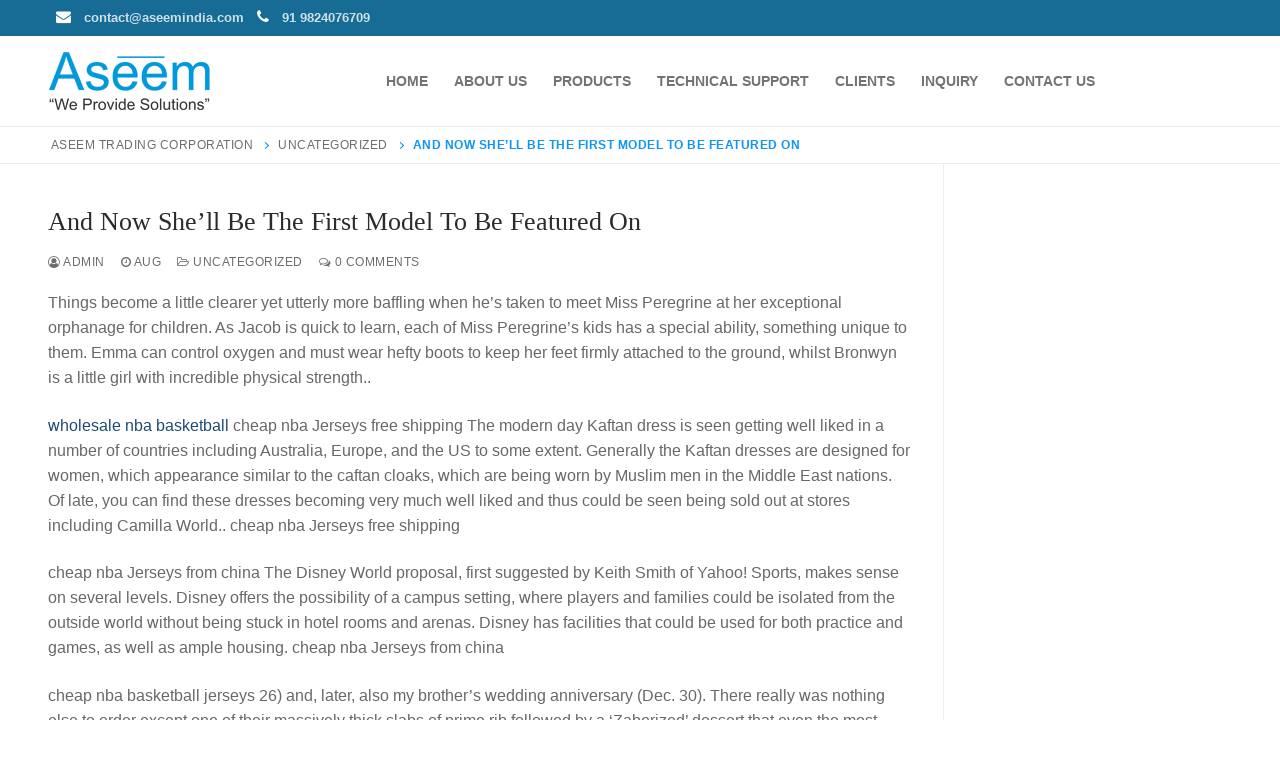

--- FILE ---
content_type: text/html; charset=UTF-8
request_url: https://aseemindia.com/and-now-shell-be-the-first-model-to-be-featured-on/
body_size: 100922
content:
<!doctype html><html lang="en-US"><head><meta charset="UTF-8"><meta name="viewport" content="width=device-width, initial-scale=1, maximum-scale=1.0, user-scalable=no"><link rel="profile" href="http://gmpg.org/xfn/11"><link rel="preload" href="https://use.fontawesome.com/releases/v5.5.0/css/all.css" as="style" onload="this.onload=null;this.rel='stylesheet'" integrity="sha384-B4dIYHKNBt8Bc12p+WXckhzcICo0wtJAoU8YZTY5qE0Id1GSseTk6S+L3BlXeVIU" crossorigin="anonymous"><title>And now she&#8217;ll be the first model to be featured on &#8211; Aseem Trading Corporation</title><style id="rocket-critical-css">.fa{-moz-osx-font-smoothing:grayscale;-webkit-font-smoothing:antialiased;display:inline-block;font-style:normal;font-variant:normal;text-rendering:auto;line-height:1}.fa-envelope:before{content:"\f0e0"}.fa-facebook-f:before{content:"\f39e"}.fa-instagram:before{content:"\f16d"}.fa-phone:before{content:"\f095"}.fa-shopping-cart:before{content:"\f07a"}@font-face{font-family:"Font Awesome 5 Free";font-style:normal;font-weight:400;src:url(https://use.fontawesome.com/releases/v5.5.0/webfonts/fa-regular-400.eot);src:url(https://use.fontawesome.com/releases/v5.5.0/webfonts/fa-regular-400.eot?#iefix) format("embedded-opentype"),url(https://use.fontawesome.com/releases/v5.5.0/webfonts/fa-regular-400.woff2) format("woff2"),url(https://use.fontawesome.com/releases/v5.5.0/webfonts/fa-regular-400.woff) format("woff"),url(https://use.fontawesome.com/releases/v5.5.0/webfonts/fa-regular-400.ttf) format("truetype"),url(https://use.fontawesome.com/releases/v5.5.0/webfonts/fa-regular-400.svg#fontawesome) format("svg")}@font-face{font-family:"Font Awesome 5 Free";font-style:normal;font-weight:900;src:url(https://use.fontawesome.com/releases/v5.5.0/webfonts/fa-solid-900.eot);src:url(https://use.fontawesome.com/releases/v5.5.0/webfonts/fa-solid-900.eot?#iefix) format("embedded-opentype"),url(https://use.fontawesome.com/releases/v5.5.0/webfonts/fa-solid-900.woff2) format("woff2"),url(https://use.fontawesome.com/releases/v5.5.0/webfonts/fa-solid-900.woff) format("woff"),url(https://use.fontawesome.com/releases/v5.5.0/webfonts/fa-solid-900.ttf) format("truetype"),url(https://use.fontawesome.com/releases/v5.5.0/webfonts/fa-solid-900.svg#fontawesome) format("svg")}.fa{font-family:"Font Awesome 5 Free"}.fa{font-weight:900}.wp-block-media-text .wp-block-media-text__media{grid-area:media-text-media;margin:0}.wp-block-media-text .wp-block-media-text__content{word-break:break-word;grid-area:media-text-content;padding:0 8% 0 8%}@font-face{font-family:FontAwesome;src:url(https://9824000430.com/aseemindia/wp-content/plugins/wc-category-showcase/assets/fonts/fontawesome-webfont.eot?v=4.7.0);src:url(https://9824000430.com/aseemindia/wp-content/plugins/wc-category-showcase/assets/fonts/fontawesome-webfont.eot?#iefix&v=4.7.0) format("embedded-opentype"),url(https://9824000430.com/aseemindia/wp-content/plugins/wc-category-showcase/assets/fonts/fontawesome-webfont.woff2?v=4.7.0) format("woff2"),url(https://9824000430.com/aseemindia/wp-content/plugins/wc-category-showcase/assets/fonts/fontawesome-webfont.woff?v=4.7.0) format("woff"),url(https://9824000430.com/aseemindia/wp-content/plugins/wc-category-showcase/assets/fonts/fontawesome-webfont.ttf?v=4.7.0) format("truetype"),url(https://9824000430.com/aseemindia/wp-content/plugins/wc-category-showcase/assets/fonts/fontawesome-webfont.svg?v=4.7.0#fontawesomeregular) format("svg");font-weight:400;font-style:normal}.fa{display:inline-block;font:normal normal normal 14px/1 FontAwesome;font-size:inherit;text-rendering:auto;-webkit-font-smoothing:antialiased;-moz-osx-font-smoothing:grayscale}.woocommerce img{height:auto;max-width:100%}.screen-reader-text{clip:rect(1px,1px,1px,1px);height:1px;overflow:hidden;position:absolute!important;width:1px;word-wrap:normal!important}html{line-height:1.15;-ms-text-size-adjust:100%;-webkit-text-size-adjust:100%}body{margin:0}article,header,nav{display:block}h1{font-size:2em;margin:.67em 0}main{display:block}a{background-color:transparent;-webkit-text-decoration-skip:objects}small{font-size:80%}img{border-style:none}svg:not(:root){overflow:hidden}button,input,textarea{font-family:sans-serif;font-size:100%;line-height:1.15;margin:0}button,input{overflow:visible}button{text-transform:none}button,[type="submit"]{-webkit-appearance:button}button::-moz-focus-inner,[type="submit"]::-moz-focus-inner{border-style:none;padding:0}button:-moz-focusring,[type="submit"]:-moz-focusring{outline:1px dotted ButtonText}textarea{overflow:auto}[type="search"]{-webkit-appearance:textfield;outline-offset:-2px}[type="search"]::-webkit-search-cancel-button,[type="search"]::-webkit-search-decoration{-webkit-appearance:none}::-webkit-file-upload-button{-webkit-appearance:button;font:inherit}[class~="customify-grid"],[class*="customify-grid-"]{box-sizing:border-box;display:-webkit-box;display:-ms-flexbox;display:flex;-webkit-box-orient:horizontal;-webkit-box-direction:normal;-ms-flex-flow:row wrap;flex-flow:row wrap;margin:0 -1em}[class*="customify-col-"]{box-sizing:border-box;padding:0 1em 0;max-width:100%}[class*="customify-col-"]{-webkit-box-flex:0;-ms-flex:none;flex:none}[class*="customify-grid-"][class*="-middle"]{-webkit-box-align:center;-ms-flex-align:center;align-items:center}[class*="customify-col-"][class*="-first"]{-webkit-box-ordinal-group:0;-ms-flex-order:-1;order:-1}[class~="customify-grid"]>[class*="customify-col-1"],[class*="customify-grid-"]>[class*="customify-col-1"]{-ms-flex-preferred-size:8.3333333333%;flex-basis:8.3333333333%;max-width:8.3333333333%}[class~="customify-grid"]>[class*="customify-col-2"],[class*="customify-grid-"]>[class*="customify-col-2"]{-ms-flex-preferred-size:16.6666666667%;flex-basis:16.6666666667%;max-width:16.6666666667%}[class~="customify-grid"]>[class*="customify-col-4"],[class*="customify-grid-"]>[class*="customify-col-4"]{-ms-flex-preferred-size:33.3333333333%;flex-basis:33.3333333333%;max-width:33.3333333333%}[class~="customify-grid"]>[class*="customify-col-5"],[class*="customify-grid-"]>[class*="customify-col-5"]{-ms-flex-preferred-size:41.6666666667%;flex-basis:41.6666666667%;max-width:41.6666666667%}[class~="customify-grid"]>[class*="customify-col-6"],[class*="customify-grid-"]>[class*="customify-col-6"]{-ms-flex-preferred-size:50%;flex-basis:50%;max-width:50%}[class~="customify-grid"]>[class*="customify-col-9"]{-ms-flex-preferred-size:75%;flex-basis:75%;max-width:75%}[class~="customify-grid"]>[class*="customify-col-10"],[class*="customify-grid-"]>[class*="customify-col-10"]{-ms-flex-preferred-size:83.3333333333%;flex-basis:83.3333333333%;max-width:83.3333333333%}[class~="customify-grid"]>[data-push-left*="off-1"],[class*="customify-grid-"]>[data-push-left*="off-1"]{margin-left:8.3333333333%}[class~="customify-grid"]>[data-push-left*="off-2"],[class*="customify-grid-"]>[data-push-left*="off-2"]{margin-left:16.6666666667%}@media screen and (max-width:64em){[class~="customify-grid"]>[class*="_md-1"],[class*="customify-grid-"]>[class*="_md-1"]{-ms-flex-preferred-size:8.3333333333%;flex-basis:8.3333333333%;max-width:8.3333333333%}[class~="customify-grid"]>[class*="_md-2"],[class*="customify-grid-"]>[class*="_md-2"]{-ms-flex-preferred-size:16.6666666667%;flex-basis:16.6666666667%;max-width:16.6666666667%}[class~="customify-grid"]>[class*="_md-4"],[class*="customify-grid-"]>[class*="_md-4"]{-ms-flex-preferred-size:33.3333333333%;flex-basis:33.3333333333%;max-width:33.3333333333%}[class~="customify-grid"]>[class*="_md-5"],[class*="customify-grid-"]>[class*="_md-5"]{-ms-flex-preferred-size:41.6666666667%;flex-basis:41.6666666667%;max-width:41.6666666667%}[class~="customify-grid"]>[class*="_md-6"],[class*="customify-grid-"]>[class*="_md-6"]{-ms-flex-preferred-size:50%;flex-basis:50%;max-width:50%}[class~="customify-grid"]>[class*="_md-10"],[class*="customify-grid-"]>[class*="_md-10"]{-ms-flex-preferred-size:83.3333333333%;flex-basis:83.3333333333%;max-width:83.3333333333%}}@media screen and (max-width:48em){[class~="customify-grid"]>[class*="_sm-1"],[class*="customify-grid-"]>[class*="_sm-1"]{-ms-flex-preferred-size:8.3333333333%;flex-basis:8.3333333333%;max-width:8.3333333333%}[class~="customify-grid"]>[class*="_sm-2"],[class*="customify-grid-"]>[class*="_sm-2"]{-ms-flex-preferred-size:16.6666666667%;flex-basis:16.6666666667%;max-width:16.6666666667%}[class~="customify-grid"]>[class*="_sm-4"],[class*="customify-grid-"]>[class*="_sm-4"]{-ms-flex-preferred-size:33.3333333333%;flex-basis:33.3333333333%;max-width:33.3333333333%}[class~="customify-grid"]>[class*="_sm-5"],[class*="customify-grid-"]>[class*="_sm-5"]{-ms-flex-preferred-size:41.6666666667%;flex-basis:41.6666666667%;max-width:41.6666666667%}[class~="customify-grid"]>[class*="_sm-6"],[class*="customify-grid-"]>[class*="_sm-6"]{-ms-flex-preferred-size:50%;flex-basis:50%;max-width:50%}[class~="customify-grid"]>[class*="_sm-10"],[class*="customify-grid-"]>[class*="_sm-10"]{-ms-flex-preferred-size:83.3333333333%;flex-basis:83.3333333333%;max-width:83.3333333333%}[class~="customify-grid"]>[class*="_sm-12"]{-ms-flex-preferred-size:100%;flex-basis:100%;max-width:100%}}@media screen and (max-width:80em){[class~="customify-grid"]>:not([class*="_lg-0"]),[class*="customify-grid-"]>:not([class*="_lg-0"]){display:block}}@media screen and (max-width:64em){[class~="customify-grid"]>:not([class*="_md-0"]),[class*="customify-grid-"]>:not([class*="_md-0"]){display:block}}@media screen and (max-width:48em){[class~="customify-grid"]>:not([class*="_sm-0"]),[class*="customify-grid-"]>:not([class*="_sm-0"]){display:block}}@media screen and (max-width:35.5em){[class~="customify-grid"]>:not([class*="_xs-0"]),[class*="customify-grid-"]>:not([class*="_xs-0"]){display:block}}body{color:#686868;font-family:-apple-system,BlinkMacSystemFont,"Segoe UI",Roboto,"Helvetica Neue",Arial,sans-serif;font-weight:400;line-height:1.618;-moz-osx-font-smoothing:grayscale;text-rendering:optimizeLegibility;-webkit-font-smoothing:antialiased}h1,h2,h3,.comments-area .comment-reply-title,.h2{font-weight:400;font-family:-apple-system,BlinkMacSystemFont,"Segoe UI",Roboto,"Helvetica Neue",Arial,sans-serif;margin:0 0 .5407911001em;color:#2b2b2b;clear:both}h1{font-size:2.42em;line-height:1.216}@media screen and (max-width:1024px){h1{font-size:2.1em}}@media screen and (max-width:568px){h1{font-size:1.8em}}h2,.h2{font-size:2.1em;line-height:1.216}@media screen and (max-width:1024px){h2,.h2{font-size:1.9em}}@media screen and (max-width:568px){h2,.h2{font-size:1.7em}}h3{font-size:1.618em}.comments-area .comment-reply-title{font-size:1.41575em}p{margin:0 0 1.41575em}i{font-style:italic}html{box-sizing:border-box}*,*:before,*:after{box-sizing:inherit}body{background:#fff}img{height:auto;max-width:100%}a{color:#1e4b75;text-decoration:none}ul{margin:0 0 1.618em 2.617924em;padding:0}ul{list-style:disc}form{margin-bottom:2em}input[type="text"],input[type="search"],textarea{color:#282828;border:1px solid #E5E5E5;box-shadow:0 1px 2px rgba(0,0,0,.12) inset;padding:0 .75em;height:2.6em;width:100%;max-width:100%;vertical-align:middle;border-radius:1px;-moz-appearance:none;-webkit-appearance:none}button{border:none;padding:0 1.3em;line-height:2.5em;min-height:2.6em;max-width:100%;font-weight:bolder;text-transform:uppercase;border-radius:1px;display:inline-block}textarea{padding:.575em .875em 0;min-height:130px}button::-moz-focus-inner,input::-moz-focus-inner{border:0;padding:0}label{color:#252525}.screen-reader-text{clip:rect(1px,1px,1px,1px);position:absolute!important;height:1px;width:1px;overflow:hidden;word-wrap:normal!important}.entry-content:before,.entry-content:after,.site-header:before,.site-header:after,.site-content:before,.site-content:after{content:"";display:table;table-layout:fixed}.entry-content:after,.site-header:after,.site-content:after{clear:both}.comments-area .comment-form-comment label{text-transform:uppercase;letter-spacing:.5px;font-size:.85em}.text-xsmall{font-size:.72em}.text-large{font-size:1.1em}.text-uppercase{text-transform:uppercase;line-height:1.2}.text-uppercase.text-xsmall{letter-spacing:.5px}.link-meta,.link-meta a{color:#6d6d6d}.color-meta{color:#6d6d6d}.header--row .dark-mode{color:rgba(255,255,255,.99);background:rgba(0,0,0,.9)}.dark-mode .customify-builder-social-icons.color-custom li a,.dark-mode .nav-menu>li>a,.dark-mode .item--html a{color:rgba(255,255,255,.79)}.header--row .light-mode{color:rgba(0,0,0,.6);background:rgba(255,255,255,.9)}.light-mode .customify-builder-social-icons.color-custom li a,.light-mode .search-icon,.light-mode .menu-mobile-toggle,.light-mode .item--html a,.light-mode .nav-menu>li>a{color:rgba(0,0,0,.55)}.header-top{padding:0;-webkit-text-size-adjust:100%;-moz-text-size-adjust:100%;-ms-text-size-adjust:100%;text-size-adjust:100%;line-height:13px}.header-top .customify-grid .item--html{font-size:15px}.header-top .item--html{line-height:1.3}.header-top .dark-mode{background:#235787}.header-main{padding:0}.header-main .light-mode{box-shadow:0 1px 2px 0 #e1e5ea;background:#FFF}.site-header{position:relative}.site-header .customify-container{display:-webkit-box;display:-ms-flexbox;display:flex;-webkit-box-orient:vertical;-webkit-box-direction:normal;-ms-flex-direction:column;flex-direction:column;-webkit-box-pack:center;-ms-flex-pack:center;justify-content:center}.builder-item .item--inner{display:inline-block;vertical-align:middle}.builder-item.builder-item--group .item--inner{margin-right:1em}@media screen and (max-width:1024px){.builder-item.builder-item--group .item--inner{margin-right:1em}}@media screen and (max-width:568px){.builder-item.builder-item--group .item--inner{margin-right:.4em}}.builder-item.builder-item--group .item--inner:last-child{margin-right:0}@media screen and (min-width:1025px){.header--row .customify-grid{margin:0 -.5em}.header--row .customify-grid [class*="customify-col-"]{padding-left:.5em;padding-right:.5em}}.header--row.layout-full-contained .customify-container{background:transparent!important}.header--row.layout-full-contained .customify-container{border:0 none!important;box-shadow:none!important}.page-breadcrumb{padding:9px 0 9px;border-bottom:1px solid #eaecee;color:#6d6d6d;line-height:1.6;background:#FFF}.page-breadcrumb .page-breadcrumb-inner{width:100%}.page-breadcrumb-list{list-style:none;margin:0 1em;padding:0}.page-breadcrumb-list li{display:inline-block;position:relative;padding-right:10px}.page-breadcrumb-list li:after{border-top:1px solid currentColor;border-left:1px solid currentColor;content:"";width:5px;height:5px;display:inline-block;-webkit-transform:rotate(135deg);-ms-transform:rotate(135deg);transform:rotate(135deg);left:auto;position:relative;top:-1px}.page-breadcrumb-list li:last-child:after{display:none}.page-breadcrumb-list li a{font-weight:500;margin-right:10px}.customify-builder-btn{padding:.5407911001em 1em;background:#c3512f;color:#FFF;border-radius:2px;display:inline-block;position:relative;text-decoration:none;font-size:.85em;text-transform:uppercase;letter-spacing:.5px;font-weight:600}.customify-builder-btn.is-icon-before i{margin-right:4px}.site-branding{display:-webkit-box;display:-ms-flexbox;display:flex;line-height:.9;vertical-align:middle}.site-branding a{display:inline-block;text-transform:uppercase;letter-spacing:.4px;font-weight:600}.site-branding img{display:block;width:auto;line-height:1}.site-branding.logo-top{-webkit-box-orient:vertical;-webkit-box-direction:normal;-ms-flex-direction:column;flex-direction:column}.item-button{display:inline-block}.site-header .cb-row--mobile .site-branding img{max-width:100%}.nav-menu-mobile .menu-item .link-before,.nav-menu-desktop .menu-item .link-before{position:relative;display:-webkit-inline-box;display:-ms-inline-flexbox;display:inline-flex;-webkit-box-align:center;-ms-flex-align:center;align-items:center}.nav-menu-desktop .menu{list-style:none;padding:0;margin:0}.nav-menu-desktop .menu li{display:inline-block;position:relative}.nav-menu-desktop .menu li:last-child{margin-right:0}.nav-menu-desktop .menu li a{display:inline-block;-webkit-text-decoration-color:currentColor;text-decoration-color:currentColor}.nav-menu-desktop .menu>li>a{padding:12px 13px 12px;display:-webkit-inline-box;display:-ms-inline-flexbox;display:inline-flex;-webkit-box-align:center;-ms-flex-align:center;align-items:center;text-transform:uppercase;font-weight:600;font-size:.85em;line-height:1}.nav-menu-desktop.style-plain .nav-menu:before,.nav-menu-desktop.style-plain .nav-menu:after{content:"";display:table}.nav-menu-desktop.style-plain .nav-menu:after{clear:both}.nav-menu-desktop.style-plain .nav-menu>li{float:left}.nav-menu-mobile .menu{margin:0;padding:0;list-style:none}.nav-menu-mobile .menu li:first-child>a{border-top:none}.nav-menu-mobile .menu li{list-style:none;position:relative;border-bottom:1px solid transparent}.nav-menu-mobile .menu li:last-child{border:none}.nav-menu-mobile .menu li a{display:block;padding:.55em 1.5em}.item--search_icon{line-height:0}.search-icon{line-height:0;display:inline-block;position:relative;box-shadow:none}.search-icon svg{width:18px;height:18px}.search-icon .ic-close{display:none}.header-search_icon-item{position:relative}.header-search_icon-item .header-search-modal-wrapper{position:absolute;top:100%;left:-.9em;height:0;overflow:hidden;display:block;margin-top:-1px;-webkit-transform:translateY(40px);-ms-transform:translateY(40px);transform:translateY(40px)}.header-search-form{display:-webkit-box;display:-ms-flexbox;display:flex;margin-bottom:0;width:100%;max-width:100%}.header-search-form label{-ms-flex-preferred-size:100%;flex-basis:100%}.header-search-form .search-field{display:block;width:100%;border-radius:2px;height:2.4em}.header-search-form .search-submit{overflow:hidden;box-shadow:none;margin-left:-40px;background:transparent;color:#6d6d6d;line-height:0;padding:0 .7em;min-height:auto}.header-search-form .search-submit svg{width:18px;height:18px}.header-search-modal{border:1px solid #eaecee;padding:1.25em;background:#fff;width:280px;position:relative;margin-top:15px;box-shadow:0 3px 30px rgba(25,30,35,.1)}@media screen and (max-width:568px){.header-search-modal{width:220px}}.header-search-modal label{-ms-flex-preferred-size:100%;flex-basis:100%}.header-search-modal::before{border-top:1px solid #eaecee;border-left:1px solid #eaecee;background:#fff;content:"";display:block;position:absolute;top:-8px;left:15px;width:15px;height:15px;-webkit-transform:rotate(45deg);-ms-transform:rotate(45deg);transform:rotate(45deg);z-index:27}.customify-builder-social-icons{display:inline-block;margin:0;padding:0;list-style:none;position:relative}.customify-builder-social-icons li{list-style:none;display:inline-block;margin:0 3px}.customify-builder-social-icons li:last-child{margin-right:0}.customify-builder-social-icons li:first-child{margin-left:0}.customify-builder-social-icons a{color:currentColor;text-align:center;vertical-align:middle;width:100%;padding:.4em;display:inline-block;line-height:1;font-size:13px}.customify-builder-social-icons a i{width:1em;height:1em;position:relative;display:block}.customify-builder-social-icons a i:before{position:absolute;left:50%;-webkit-transform:translateX(-50%);-ms-transform:translateX(-50%);transform:translateX(-50%)}.customify-builder-social-icons [class*="social-icon-facebook"]{background-color:#3b5998}.customify-builder-social-icons [class*="social-icon-facebook"].shape-none{background-color:transparent;color:#3b5998}.customify-builder-social-icons [class*="social-icon-instagram"]{background-color:#262626}.customify-builder-social-icons [class*="social-icon-instagram"].shape-none{background-color:transparent;color:#262626}.customify-builder-social-icons [class*="social-icon-youtube"]{background-color:#cd201f}.customify-builder-social-icons [class*="social-icon-youtube"].shape-none{background-color:transparent;color:#cd201f}.menu-mobile-toggle{text-align:center;background:transparent;box-shadow:none;color:currentColor}.nav-icon--label{background:none!important;text-transform:uppercase;font-size:.85em}.hamburger{padding:0;display:inline-block;font:inherit;color:inherit;text-transform:none;background-color:transparent;border:0;margin:0;overflow:visible}.hamburger-box{display:inline-block;position:relative;vertical-align:middle}.hamburger-inner{display:block;top:50%;background-color:currentcolor}.hamburger-inner,.hamburger-inner::before,.hamburger-inner::after{border-radius:0;position:absolute}.hamburger-inner::before,.hamburger-inner::after{content:"";display:block;background-color:inherit}.is-size-medium .hamburger .hamburger-box{margin-top:-2px;width:22px}.is-size-medium .hamburger .hamburger-inner{margin-top:-1px}.is-size-medium .hamburger .hamburger-inner,.is-size-medium .hamburger .hamburger-inner::before,.is-size-medium .hamburger .hamburger-inner::after{width:22px;height:2px}.is-size-medium .hamburger .hamburger-inner::before{top:-7px}.is-size-medium .hamburger .hamburger-inner::after{bottom:-7px}@media screen and (min-width:1025px){.is-size-desktop-medium .hamburger .hamburger-box{margin-top:-2px;width:22px}.is-size-desktop-medium .hamburger .hamburger-inner{margin-top:-1px}.is-size-desktop-medium .hamburger .hamburger-inner,.is-size-desktop-medium .hamburger .hamburger-inner::before,.is-size-desktop-medium .hamburger .hamburger-inner::after{width:22px;height:2px}.is-size-desktop-medium .hamburger .hamburger-inner::before{top:-7px}.is-size-desktop-medium .hamburger .hamburger-inner::after{bottom:-7px}}@media screen and (max-width:1024px){.is-size-tablet-medium .hamburger .hamburger-box{margin-top:-2px;width:22px}.is-size-tablet-medium .hamburger .hamburger-inner{margin-top:-1px}.is-size-tablet-medium .hamburger .hamburger-inner,.is-size-tablet-medium .hamburger .hamburger-inner::before,.is-size-tablet-medium .hamburger .hamburger-inner::after{width:22px;height:2px}.is-size-tablet-medium .hamburger .hamburger-inner::before{top:-7px}.is-size-tablet-medium .hamburger .hamburger-inner::after{bottom:-7px}}@media screen and (max-width:568px){.is-size-mobile-medium .hamburger .hamburger-box{margin-top:-2px;width:22px}.is-size-mobile-medium .hamburger .hamburger-inner{margin-top:-1px}.is-size-mobile-medium .hamburger .hamburger-inner,.is-size-mobile-medium .hamburger .hamburger-inner::before,.is-size-mobile-medium .hamburger .hamburger-inner::after{width:22px;height:2px}.is-size-mobile-medium .hamburger .hamburger-inner::before{top:-7px}.is-size-mobile-medium .hamburger .hamburger-inner::after{bottom:-7px}}.hamburger--squeeze.is-active .hamburger-inner{-webkit-transform:rotate(45deg);-ms-transform:rotate(45deg);transform:rotate(45deg)}.hamburger--squeeze.is-active .hamburger-inner::before{top:0;opacity:0}.hamburger--squeeze.is-active .hamburger-inner::after{bottom:0;-webkit-transform:rotate(-90deg);-ms-transform:rotate(-90deg);transform:rotate(-90deg)}body:before{position:fixed;top:0;right:0;left:0;bottom:0;z-index:-1;content:" ";background:rgba(0,0,0,.5);visibility:hidden;opacity:0}body.menu_sidebar_dropdown:before{display:none}.header-menu-sidebar{padding:0;position:fixed;width:100%;max-width:100%;top:0;z-index:999900;visibility:hidden}.header-menu-sidebar .builder-item-sidebar{padding:1.4em 1.5em;border-bottom:1px solid transparent}.header-menu-sidebar .builder-item-sidebar:last-of-type{border-bottom:none}.header-menu-sidebar .builder-item-sidebar.mobile-item--primary-menu,.header-menu-sidebar .builder-item-sidebar.mobile-item--menu{padding:0}.header-menu-sidebar.light-mode .item--html a,.header-menu-sidebar.light-mode .nav-menu a{color:rgba(0,0,0,.55)}.header-menu-sidebar.light-mode .builder-item-sidebar{border-color:rgba(0,0,0,.08)}.header-menu-sidebar.light-mode .builder-item-sidebar:before{background:rgba(0,0,0,.08)}.header-menu-sidebar.light-mode .header-menu-sidebar-bg:before{background:rgba(255,255,255,.9)}.header-menu-sidebar.light-mode .nav-menu-mobile .menu li a{border-color:rgba(0,0,0,.08)}.header-menu-sidebar.light-mode .menu li{border-color:rgba(0,0,0,.08)}.header-menu-sidebar-bg{position:relative;word-wrap:break-word;min-height:100%;display:block}.header-menu-sidebar-bg:before{content:"";position:absolute;top:0;bottom:0;left:0;right:0;display:block;min-height:100%}.header-menu-sidebar-inner{position:relative;word-wrap:break-word;min-height:100%;display:block;padding:1.2em 0}.menu_sidebar_dropdown .header-menu-sidebar{position:relative;height:0;display:block;visibility:visible;z-index:999900;overflow:hidden}.menu_sidebar_dropdown .header-menu-sidebar-inner{max-width:48em;margin:0 auto}.menu_sidebar_dropdown .header-menu-sidebar-bg:before{box-shadow:inset 0 0 12px 0 rgba(0,0,0,.05)}.close-sidebar-panel{display:none;z-index:999910;position:fixed;top:10px;right:12px}.close-sidebar-panel .hamburger-inner{background:rgba(255,255,255,.99)}.close-sidebar-panel .hamburger-inner:before,.close-sidebar-panel .hamburger-inner::after{background:inherit}.menu_sidebar_dropdown .close-sidebar-panel{display:none!important}.header-menu-sidebar .item--inner{-webkit-transform:translateY(45px);-ms-transform:translateY(45px);transform:translateY(45px);opacity:0}.cb-row--mobile{padding:0 .5em 0}.cb-row--mobile [class*="customify-col-"]{padding:0 .5em 0}@media screen and (min-width:1025px){.hide-on-desktop,.customify-grid .hide-on-desktop{display:none}}@media screen and (max-width:1024px){.hide-on-tablet,.customify-grid .hide-on-tablet{display:none}}@media screen and (max-width:568px){.hide-on-mobile,.customify-grid .hide-on-mobile{display:none}}#page{position:relative}.customify-container{position:relative;padding-left:2em;padding-right:2em}.customify-container:before,.customify-container:after{content:"";display:table}.customify-container:after{clear:both}@media screen and (max-width:48em){.customify-container{padding-left:1em;padding-right:1em}}.customify-container{max-width:1248px;margin:0 auto}.site-content{background:#fff}#main{padding-top:2.617924em;padding-bottom:2.617924em}@media screen and (min-width:48em){.content-sidebar .content-inner{padding-right:1em}.content-sidebar.sidebar_vertical_border .content-area{border-right:1px solid #eaecee}.content-sidebar.sidebar_vertical_border .content-inner{padding-right:1em}}.entry-title{word-wrap:break-word}.entry-meta>span{display:inline-block;padding:5px 0}.entry-meta .sep{margin-left:8px;margin-right:8px}.single .entry-meta{margin-bottom:1.41575em}.entry-single .entry--item:not(.entry-title){margin-bottom:1.41575em}.entry-single .entry--item:not(.entry-title):last-child{margin-bottom:0}.post-navigation .nav-links{padding:16px 0 15px;border-top:1px solid #eaecee;border-bottom:1px solid #eaecee}.post-navigation .nav-links:before,.post-navigation .nav-links:after{content:"";display:table}.post-navigation .nav-links:after{clear:both}.post-navigation .nav-links .nav-next{width:49%}.post-navigation .nav-links .nav-next a span.meta-nav{display:block;margin-bottom:5px}.post-navigation .nav-links .nav-next{float:right;text-align:right}.widget-area .widget *:last-child{margin-bottom:0}@font-face{font-family:"KenyanCoffeeRg-Regular";src:url(https://9824000430.com/aseemindia/wp-content/themes/customify-child-theme/fonts/kenyan_coffee_rg.eot?) format("eot"),url(https://ccits.in/vpglob/wp-content/uploads/2018/11/kenyan_coffee_rg.woff) format("woff"),url(https://ccits.in/vpglob/wp-content/uploads/2018/11/kenyan_coffee_rg.ttf) format("truetype"),url("https://ccits.in/vpglob/wp-content/uploads/2018/11/kenyan_coffee_rg.svg#KenyanCoffeeRg-Regular") format("svg");font-weight:400;font-style:normal}.header-top .dark-mode{background:#ff4963!important;background:-moz-linear-gradient(0deg,#ff4963 0%,#f6c143 100%);background:-webkit-gradient(linear,left top,right top,color-stop(0%,#ff4963),color-stop(100%,#f6c143));background:-webkit-linear-gradient(0deg,#ff4963 0%,#f6c143 100%)}.h2,h2{font-size:2.1em;line-height:1.216;font-family:"KenyanCoffeeRg-Regular",Georgia,"Times New Roman",Times,serif!important;text-transform:capitalize}.icon::before{display:inline-block;font-style:normal;font-variant:normal;text-rendering:auto;-webkit-font-smoothing:antialiased}img{max-width:100%;height:auto;-webkit-transform:translateZ(0);transform:translateZ(0)}html{line-height:1.15;-ms-text-size-adjust:100%;-webkit-text-size-adjust:100%}body{margin:0}article,header,nav{display:block}h1{font-size:2em;margin:.67em 0}main{display:block}a{background-color:transparent;-webkit-text-decoration-skip:objects}small{font-size:80%}img{border-style:none}svg:not(:root){overflow:hidden}button,input,textarea{font-family:sans-serif;font-size:100%;line-height:1.15;margin:0}button,input{overflow:visible}button{text-transform:none}[type=submit],button{-webkit-appearance:button}[type=submit]::-moz-focus-inner,button::-moz-focus-inner{border-style:none;padding:0}[type=submit]:-moz-focusring,button:-moz-focusring{outline:1px dotted ButtonText}textarea{overflow:auto}[type=search]{-webkit-appearance:textfield;outline-offset:-2px}[type=search]::-webkit-search-cancel-button,[type=search]::-webkit-search-decoration{-webkit-appearance:none}::-webkit-file-upload-button{-webkit-appearance:button;font:inherit}[class*=customify-grid-],[class~=customify-grid]{box-sizing:border-box;display:-webkit-box;display:-ms-flexbox;display:flex;-webkit-box-orient:horizontal;-webkit-box-direction:normal;-ms-flex-flow:row wrap;flex-flow:row wrap;margin:0 -1em}[class*=customify-col-]{box-sizing:border-box;padding:0 1em 0;max-width:100%}[class*=customify-col-]{-webkit-box-flex:0;-ms-flex:none;flex:none}[class*=customify-grid-][class*="-middle"]{-webkit-box-align:center;-ms-flex-align:center;align-items:center}[class*=customify-col-][class*="-first"]{-webkit-box-ordinal-group:0;-ms-flex-order:-1;order:-1}[class*=customify-grid-]>[class*=customify-col-1],[class~=customify-grid]>[class*=customify-col-1]{-ms-flex-preferred-size:8.3333333333%;flex-basis:8.3333333333%;max-width:8.3333333333%}[class*=customify-grid-]>[class*=customify-col-2],[class~=customify-grid]>[class*=customify-col-2]{-ms-flex-preferred-size:16.6666666667%;flex-basis:16.6666666667%;max-width:16.6666666667%}[class*=customify-grid-]>[class*=customify-col-4],[class~=customify-grid]>[class*=customify-col-4]{-ms-flex-preferred-size:33.3333333333%;flex-basis:33.3333333333%;max-width:33.3333333333%}[class*=customify-grid-]>[class*=customify-col-5],[class~=customify-grid]>[class*=customify-col-5]{-ms-flex-preferred-size:41.6666666667%;flex-basis:41.6666666667%;max-width:41.6666666667%}[class*=customify-grid-]>[class*=customify-col-6],[class~=customify-grid]>[class*=customify-col-6]{-ms-flex-preferred-size:50%;flex-basis:50%;max-width:50%}[class~=customify-grid]>[class*=customify-col-9]{-ms-flex-preferred-size:75%;flex-basis:75%;max-width:75%}[class*=customify-grid-]>[class*=customify-col-10],[class~=customify-grid]>[class*=customify-col-10]{-ms-flex-preferred-size:83.3333333333%;flex-basis:83.3333333333%;max-width:83.3333333333%}[class*=customify-grid-]>[data-push-left*=off-1],[class~=customify-grid]>[data-push-left*=off-1]{margin-left:8.3333333333%}[class*=customify-grid-]>[data-push-left*=off-2],[class~=customify-grid]>[data-push-left*=off-2]{margin-left:16.6666666667%}@media screen and (max-width:64em){[class*=customify-grid-]>[class*="_md-1"],[class~=customify-grid]>[class*="_md-1"]{-ms-flex-preferred-size:8.3333333333%;flex-basis:8.3333333333%;max-width:8.3333333333%}[class*=customify-grid-]>[class*="_md-2"],[class~=customify-grid]>[class*="_md-2"]{-ms-flex-preferred-size:16.6666666667%;flex-basis:16.6666666667%;max-width:16.6666666667%}[class*=customify-grid-]>[class*="_md-4"],[class~=customify-grid]>[class*="_md-4"]{-ms-flex-preferred-size:33.3333333333%;flex-basis:33.3333333333%;max-width:33.3333333333%}[class*=customify-grid-]>[class*="_md-5"],[class~=customify-grid]>[class*="_md-5"]{-ms-flex-preferred-size:41.6666666667%;flex-basis:41.6666666667%;max-width:41.6666666667%}[class*=customify-grid-]>[class*="_md-6"],[class~=customify-grid]>[class*="_md-6"]{-ms-flex-preferred-size:50%;flex-basis:50%;max-width:50%}[class*=customify-grid-]>[class*="_md-10"],[class~=customify-grid]>[class*="_md-10"]{-ms-flex-preferred-size:83.3333333333%;flex-basis:83.3333333333%;max-width:83.3333333333%}}@media screen and (max-width:48em){[class*=customify-grid-]>[class*="_sm-1"],[class~=customify-grid]>[class*="_sm-1"]{-ms-flex-preferred-size:8.3333333333%;flex-basis:8.3333333333%;max-width:8.3333333333%}[class*=customify-grid-]>[class*="_sm-2"],[class~=customify-grid]>[class*="_sm-2"]{-ms-flex-preferred-size:16.6666666667%;flex-basis:16.6666666667%;max-width:16.6666666667%}[class*=customify-grid-]>[class*="_sm-4"],[class~=customify-grid]>[class*="_sm-4"]{-ms-flex-preferred-size:33.3333333333%;flex-basis:33.3333333333%;max-width:33.3333333333%}[class*=customify-grid-]>[class*="_sm-5"],[class~=customify-grid]>[class*="_sm-5"]{-ms-flex-preferred-size:41.6666666667%;flex-basis:41.6666666667%;max-width:41.6666666667%}[class*=customify-grid-]>[class*="_sm-6"],[class~=customify-grid]>[class*="_sm-6"]{-ms-flex-preferred-size:50%;flex-basis:50%;max-width:50%}[class*=customify-grid-]>[class*="_sm-10"],[class~=customify-grid]>[class*="_sm-10"]{-ms-flex-preferred-size:83.3333333333%;flex-basis:83.3333333333%;max-width:83.3333333333%}[class~=customify-grid]>[class*="_sm-12"]{-ms-flex-preferred-size:100%;flex-basis:100%;max-width:100%}}@media screen and (max-width:80em){[class*=customify-grid-]>:not([class*="_lg-0"]),[class~=customify-grid]>:not([class*="_lg-0"]){display:block}}@media screen and (max-width:64em){[class*=customify-grid-]>:not([class*="_md-0"]),[class~=customify-grid]>:not([class*="_md-0"]){display:block}}@media screen and (max-width:48em){[class*=customify-grid-]>:not([class*="_sm-0"]),[class~=customify-grid]>:not([class*="_sm-0"]){display:block}}@media screen and (max-width:35.5em){[class*=customify-grid-]>:not([class*="_xs-0"]),[class~=customify-grid]>:not([class*="_xs-0"]){display:block}}body{color:#686868;font-family:-apple-system,BlinkMacSystemFont,"Segoe UI",Roboto,"Helvetica Neue",Arial,sans-serif;font-weight:400;line-height:1.618;-moz-osx-font-smoothing:grayscale;text-rendering:optimizeLegibility;-webkit-font-smoothing:antialiased}.comments-area .comment-reply-title,.h2,h1,h2,h3{font-weight:400;font-family:-apple-system,BlinkMacSystemFont,"Segoe UI",Roboto,"Helvetica Neue",Arial,sans-serif;margin:0 0 .5407911001em;color:#2b2b2b;clear:both}h1{font-size:2.42em;line-height:1.216}@media screen and (max-width:1024px){h1{font-size:2.1em}}@media screen and (max-width:568px){h1{font-size:1.8em}}.h2,h2{font-size:2.1em;line-height:1.216}@media screen and (max-width:1024px){.h2,h2{font-size:1.9em}}@media screen and (max-width:568px){.h2,h2{font-size:1.7em}}h3{font-size:1.618em}.comments-area .comment-reply-title{font-size:1.41575em}p{margin:0 0 1.41575em}i{font-style:italic}html{box-sizing:border-box}*,:after,:before{box-sizing:inherit}body{background:#fff}img{height:auto;max-width:100%}a{color:#1e4b75;text-decoration:none}ul{margin:0 0 1.618em 2.617924em;padding:0}ul{list-style:disc}form{margin-bottom:2em}input[type=search],input[type=text],textarea{color:#282828;border:1px solid #e5e5e5;box-shadow:0 1px 2px rgba(0,0,0,.12) inset;padding:0 .75em;height:2.6em;width:100%;max-width:100%;vertical-align:middle;border-radius:1px;-moz-appearance:none;-webkit-appearance:none}button{border:none;padding:0 1.3em;line-height:2.5em;min-height:2.6em;max-width:100%;font-weight:bolder;text-transform:uppercase;border-radius:1px;display:inline-block}textarea{padding:.575em .875em 0;min-height:130px}button::-moz-focus-inner,input::-moz-focus-inner{border:0;padding:0}label{color:#252525}.screen-reader-text{clip:rect(1px,1px,1px,1px);position:absolute!important;height:1px;width:1px;overflow:hidden;word-wrap:normal!important}.entry-content:after,.entry-content:before,.site-content:after,.site-content:before,.site-header:after,.site-header:before{content:"";display:table;table-layout:fixed}.entry-content:after,.site-content:after,.site-header:after{clear:both}.comments-area .comment-form-comment label{text-transform:uppercase;letter-spacing:.5px;font-size:.85em}.text-xsmall{font-size:.72em}.text-large{font-size:1.1em}.text-uppercase{text-transform:uppercase;line-height:1.2}.text-uppercase.text-xsmall{letter-spacing:.5px}.link-meta,.link-meta a{color:#6d6d6d}.color-meta{color:#6d6d6d}.header--row .dark-mode{color:rgba(255,255,255,.99);background:rgba(0,0,0,.9)}.dark-mode .customify-builder-social-icons.color-custom li a,.dark-mode .item--html a,.dark-mode .nav-menu>li>a{color:rgba(255,255,255,.79)}.header--row .light-mode{color:rgba(0,0,0,.6);background:rgba(255,255,255,.9)}.light-mode .customify-builder-social-icons.color-custom li a,.light-mode .item--html a,.light-mode .menu-mobile-toggle,.light-mode .nav-menu>li>a,.light-mode .search-icon{color:rgba(0,0,0,.55)}.header-top{padding:0;-webkit-text-size-adjust:100%;-moz-text-size-adjust:100%;-ms-text-size-adjust:100%;text-size-adjust:100%;line-height:13px}.header-top .customify-grid .item--html{font-size:15px}.header-top .item--html{line-height:1.3}.header-top .dark-mode{background:#235787}.header-main{padding:0}.header-main .light-mode{box-shadow:0 1px 2px 0 #e1e5ea;background:#fff}.site-header{position:relative}.site-header .customify-container{display:-webkit-box;display:-ms-flexbox;display:flex;-webkit-box-orient:vertical;-webkit-box-direction:normal;-ms-flex-direction:column;flex-direction:column;-webkit-box-pack:center;-ms-flex-pack:center;justify-content:center}.builder-item .item--inner{display:inline-block;vertical-align:middle}.builder-item.builder-item--group .item--inner{margin-right:1em}@media screen and (max-width:1024px){.builder-item.builder-item--group .item--inner{margin-right:1em}}@media screen and (max-width:568px){.builder-item.builder-item--group .item--inner{margin-right:.4em}}.builder-item.builder-item--group .item--inner:last-child{margin-right:0}@media screen and (min-width:1025px){.header--row .customify-grid{margin:0 -.5em}.header--row .customify-grid [class*=customify-col-]{padding-left:.5em;padding-right:.5em}}.header--row.layout-full-contained .customify-container{background:0 0!important}.header--row.layout-full-contained .customify-container{border:0 none!important;box-shadow:none!important}.page-breadcrumb{padding:9px 0 9px;border-bottom:1px solid #eaecee;color:#6d6d6d;line-height:1.6;background:#fff}.page-breadcrumb .page-breadcrumb-inner{width:100%}.page-breadcrumb-list{list-style:none;margin:0 1em;padding:0}.page-breadcrumb-list li{display:inline-block;position:relative;padding-right:10px}.page-breadcrumb-list li:after{border-top:1px solid currentColor;border-left:1px solid currentColor;content:"";width:5px;height:5px;display:inline-block;-webkit-transform:rotate(135deg);-ms-transform:rotate(135deg);transform:rotate(135deg);left:auto;position:relative;top:-1px}.page-breadcrumb-list li:last-child:after{display:none}.page-breadcrumb-list li a{font-weight:500;margin-right:10px}.customify-builder-btn{padding:.5407911001em 1em;background:#c3512f;color:#fff;border-radius:2px;display:inline-block;position:relative;text-decoration:none;font-size:.85em;text-transform:uppercase;letter-spacing:.5px;font-weight:600}.customify-builder-btn.is-icon-before i{margin-right:4px}.site-branding{display:-webkit-box;display:-ms-flexbox;display:flex;line-height:.9;vertical-align:middle}.site-branding a{display:inline-block;text-transform:uppercase;letter-spacing:.4px;font-weight:600}.site-branding img{display:block;width:auto;line-height:1}.site-branding.logo-top{-webkit-box-orient:vertical;-webkit-box-direction:normal;-ms-flex-direction:column;flex-direction:column}.item-button{display:inline-block}.site-header .cb-row--mobile .site-branding img{max-width:100%}.nav-menu-desktop .menu-item .link-before,.nav-menu-mobile .menu-item .link-before{position:relative;display:-webkit-inline-box;display:-ms-inline-flexbox;display:inline-flex;-webkit-box-align:center;-ms-flex-align:center;align-items:center}.nav-menu-desktop .menu{list-style:none;padding:0;margin:0}.nav-menu-desktop .menu li{display:inline-block;position:relative}.nav-menu-desktop .menu li:last-child{margin-right:0}.nav-menu-desktop .menu li a{display:inline-block;-webkit-text-decoration-color:currentColor;text-decoration-color:currentColor}.nav-menu-desktop .menu>li>a{padding:12px 13px 12px;display:-webkit-inline-box;display:-ms-inline-flexbox;display:inline-flex;-webkit-box-align:center;-ms-flex-align:center;align-items:center;text-transform:uppercase;font-weight:600;font-size:.85em;line-height:1}.nav-menu-desktop.style-plain .nav-menu:after,.nav-menu-desktop.style-plain .nav-menu:before{content:"";display:table}.nav-menu-desktop.style-plain .nav-menu:after{clear:both}.nav-menu-desktop.style-plain .nav-menu>li{float:left}.nav-menu-mobile .menu{margin:0;padding:0;list-style:none}.nav-menu-mobile .menu li:first-child>a{border-top:none}.nav-menu-mobile .menu li{list-style:none;position:relative;border-bottom:1px solid transparent}.nav-menu-mobile .menu li:last-child{border:none}.nav-menu-mobile .menu li a{display:block;padding:.55em 1.5em}.item--search_icon{line-height:0}.search-icon{line-height:0;display:inline-block;position:relative;box-shadow:none}.search-icon svg{width:18px;height:18px}.search-icon .ic-close{display:none}.header-search_icon-item{position:relative}.header-search_icon-item .header-search-modal-wrapper{position:absolute;top:100%;left:-.9em;height:0;overflow:hidden;display:block;margin-top:-1px;-webkit-transform:translateY(40px);-ms-transform:translateY(40px);transform:translateY(40px)}.header-search-form{display:-webkit-box;display:-ms-flexbox;display:flex;margin-bottom:0;width:100%;max-width:100%}.header-search-form label{-ms-flex-preferred-size:100%;flex-basis:100%}.header-search-form .search-field{display:block;width:100%;border-radius:2px;height:2.4em}.header-search-form .search-submit{overflow:hidden;box-shadow:none;margin-left:-40px;background:0 0;color:#6d6d6d;line-height:0;padding:0 .7em;min-height:auto}.header-search-form .search-submit svg{width:18px;height:18px}.header-search-modal{border:1px solid #eaecee;padding:1.25em;background:#fff;width:280px;position:relative;margin-top:15px;box-shadow:0 3px 30px rgba(25,30,35,.1)}@media screen and (max-width:568px){.header-search-modal{width:220px}}.header-search-modal label{-ms-flex-preferred-size:100%;flex-basis:100%}.header-search-modal::before{border-top:1px solid #eaecee;border-left:1px solid #eaecee;background:#fff;content:"";display:block;position:absolute;top:-8px;left:15px;width:15px;height:15px;-webkit-transform:rotate(45deg);-ms-transform:rotate(45deg);transform:rotate(45deg);z-index:27}.customify-builder-social-icons{display:inline-block;margin:0;padding:0;list-style:none;position:relative}.customify-builder-social-icons li{list-style:none;display:inline-block;margin:0 3px}.customify-builder-social-icons li:last-child{margin-right:0}.customify-builder-social-icons li:first-child{margin-left:0}.customify-builder-social-icons a{color:currentColor;text-align:center;vertical-align:middle;width:100%;padding:.4em;display:inline-block;line-height:1;font-size:13px}.customify-builder-social-icons a i{width:1em;height:1em;position:relative;display:block}.customify-builder-social-icons a i:before{position:absolute;left:50%;-webkit-transform:translateX(-50%);-ms-transform:translateX(-50%);transform:translateX(-50%)}.customify-builder-social-icons [class*=social-icon-facebook]{background-color:#3b5998}.customify-builder-social-icons [class*=social-icon-facebook].shape-none{background-color:transparent;color:#3b5998}.customify-builder-social-icons [class*=social-icon-instagram]{background-color:#262626}.customify-builder-social-icons [class*=social-icon-instagram].shape-none{background-color:transparent;color:#262626}.customify-builder-social-icons [class*=social-icon-youtube]{background-color:#cd201f}.customify-builder-social-icons [class*=social-icon-youtube].shape-none{background-color:transparent;color:#cd201f}.menu-mobile-toggle{text-align:center;background:0 0;box-shadow:none;color:currentColor}.nav-icon--label{background:0 0!important;text-transform:uppercase;font-size:.85em}.hamburger{padding:0;display:inline-block;font:inherit;color:inherit;text-transform:none;background-color:transparent;border:0;margin:0;overflow:visible}.hamburger-box{display:inline-block;position:relative;vertical-align:middle}.hamburger-inner{display:block;top:50%;background-color:currentcolor}.hamburger-inner,.hamburger-inner::after,.hamburger-inner::before{border-radius:0;position:absolute}.hamburger-inner::after,.hamburger-inner::before{content:"";display:block;background-color:inherit}.is-size-medium .hamburger .hamburger-box{margin-top:-2px;width:22px}.is-size-medium .hamburger .hamburger-inner{margin-top:-1px}.is-size-medium .hamburger .hamburger-inner,.is-size-medium .hamburger .hamburger-inner::after,.is-size-medium .hamburger .hamburger-inner::before{width:22px;height:2px}.is-size-medium .hamburger .hamburger-inner::before{top:-7px}.is-size-medium .hamburger .hamburger-inner::after{bottom:-7px}@media screen and (min-width:1025px){.is-size-desktop-medium .hamburger .hamburger-box{margin-top:-2px;width:22px}.is-size-desktop-medium .hamburger .hamburger-inner{margin-top:-1px}.is-size-desktop-medium .hamburger .hamburger-inner,.is-size-desktop-medium .hamburger .hamburger-inner::after,.is-size-desktop-medium .hamburger .hamburger-inner::before{width:22px;height:2px}.is-size-desktop-medium .hamburger .hamburger-inner::before{top:-7px}.is-size-desktop-medium .hamburger .hamburger-inner::after{bottom:-7px}}@media screen and (max-width:1024px){.is-size-tablet-medium .hamburger .hamburger-box{margin-top:-2px;width:22px}.is-size-tablet-medium .hamburger .hamburger-inner{margin-top:-1px}.is-size-tablet-medium .hamburger .hamburger-inner,.is-size-tablet-medium .hamburger .hamburger-inner::after,.is-size-tablet-medium .hamburger .hamburger-inner::before{width:22px;height:2px}.is-size-tablet-medium .hamburger .hamburger-inner::before{top:-7px}.is-size-tablet-medium .hamburger .hamburger-inner::after{bottom:-7px}}@media screen and (max-width:568px){.is-size-mobile-medium .hamburger .hamburger-box{margin-top:-2px;width:22px}.is-size-mobile-medium .hamburger .hamburger-inner{margin-top:-1px}.is-size-mobile-medium .hamburger .hamburger-inner,.is-size-mobile-medium .hamburger .hamburger-inner::after,.is-size-mobile-medium .hamburger .hamburger-inner::before{width:22px;height:2px}.is-size-mobile-medium .hamburger .hamburger-inner::before{top:-7px}.is-size-mobile-medium .hamburger .hamburger-inner::after{bottom:-7px}}.hamburger--squeeze.is-active .hamburger-inner{-webkit-transform:rotate(45deg);-ms-transform:rotate(45deg);transform:rotate(45deg)}.hamburger--squeeze.is-active .hamburger-inner::before{top:0;opacity:0}.hamburger--squeeze.is-active .hamburger-inner::after{bottom:0;-webkit-transform:rotate(-90deg);-ms-transform:rotate(-90deg);transform:rotate(-90deg)}body:before{position:fixed;top:0;right:0;left:0;bottom:0;z-index:-1;content:" ";background:rgba(0,0,0,.5);visibility:hidden;opacity:0}body.menu_sidebar_dropdown:before{display:none}.header-menu-sidebar{padding:0;position:fixed;width:100%;max-width:100%;top:0;z-index:999900;visibility:hidden}.header-menu-sidebar .builder-item-sidebar{padding:1.4em 1.5em;border-bottom:1px solid transparent}.header-menu-sidebar .builder-item-sidebar:last-of-type{border-bottom:none}.header-menu-sidebar .builder-item-sidebar.mobile-item--menu,.header-menu-sidebar .builder-item-sidebar.mobile-item--primary-menu{padding:0}.header-menu-sidebar.light-mode .item--html a,.header-menu-sidebar.light-mode .nav-menu a{color:rgba(0,0,0,.55)}.header-menu-sidebar.light-mode .builder-item-sidebar{border-color:rgba(0,0,0,.08)}.header-menu-sidebar.light-mode .builder-item-sidebar:before{background:rgba(0,0,0,.08)}.header-menu-sidebar.light-mode .header-menu-sidebar-bg:before{background:rgba(255,255,255,.9)}.header-menu-sidebar.light-mode .nav-menu-mobile .menu li a{border-color:rgba(0,0,0,.08)}.header-menu-sidebar.light-mode .menu li{border-color:rgba(0,0,0,.08)}.header-menu-sidebar-bg{position:relative;word-wrap:break-word;min-height:100%;display:block}.header-menu-sidebar-bg:before{content:"";position:absolute;top:0;bottom:0;left:0;right:0;display:block;min-height:100%}.header-menu-sidebar-inner{position:relative;word-wrap:break-word;min-height:100%;display:block;padding:1.2em 0}.menu_sidebar_dropdown .header-menu-sidebar{position:relative;height:0;display:block;visibility:visible;z-index:999900;overflow:hidden}.menu_sidebar_dropdown .header-menu-sidebar-inner{max-width:48em;margin:0 auto}.menu_sidebar_dropdown .header-menu-sidebar-bg:before{box-shadow:inset 0 0 12px 0 rgba(0,0,0,.05)}.close-sidebar-panel{display:none;z-index:999910;position:fixed;top:10px;right:12px}.close-sidebar-panel .hamburger-inner{background:rgba(255,255,255,.99)}.close-sidebar-panel .hamburger-inner::after,.close-sidebar-panel .hamburger-inner:before{background:inherit}.menu_sidebar_dropdown .close-sidebar-panel{display:none!important}.header-menu-sidebar .item--inner{-webkit-transform:translateY(45px);-ms-transform:translateY(45px);transform:translateY(45px);opacity:0}.cb-row--mobile{padding:0 .5em 0}.cb-row--mobile [class*=customify-col-]{padding:0 .5em 0}@media screen and (min-width:1025px){.customify-grid .hide-on-desktop,.hide-on-desktop{display:none}}@media screen and (max-width:1024px){.customify-grid .hide-on-tablet,.hide-on-tablet{display:none}}@media screen and (max-width:568px){.customify-grid .hide-on-mobile,.hide-on-mobile{display:none}}#page{position:relative}.customify-container{position:relative;padding-left:2em;padding-right:2em}.customify-container:after,.customify-container:before{content:"";display:table}.customify-container:after{clear:both}@media screen and (max-width:48em){.customify-container{padding-left:1em;padding-right:1em}}.customify-container{max-width:1248px;margin:0 auto}.site-content{background:#fff}#main{padding-top:2.617924em;padding-bottom:2.617924em}@media screen and (min-width:48em){.content-sidebar .content-inner{padding-right:1em}.content-sidebar.sidebar_vertical_border .content-area{border-right:1px solid #eaecee}.content-sidebar.sidebar_vertical_border .content-inner{padding-right:1em}}.entry-title{word-wrap:break-word}.entry-meta>span{display:inline-block;padding:5px 0}.entry-meta .sep{margin-left:8px;margin-right:8px}.single .entry-meta{margin-bottom:1.41575em}.entry-single .entry--item:not(.entry-title){margin-bottom:1.41575em}.entry-single .entry--item:not(.entry-title):last-child{margin-bottom:0}.post-navigation .nav-links{padding:16px 0 15px;border-top:1px solid #eaecee;border-bottom:1px solid #eaecee}.post-navigation .nav-links:after,.post-navigation .nav-links:before{content:"";display:table}.post-navigation .nav-links:after{clear:both}.post-navigation .nav-links .nav-next{width:49%}.post-navigation .nav-links .nav-next a span.meta-nav{display:block;margin-bottom:5px}.post-navigation .nav-links .nav-next{float:right;text-align:right}.widget-area .widget :last-child{margin-bottom:0}</style><link rel="preload" href="https://aseemindia.com/wp-content/cache/min/1/14c4b7dcda8bc3ec9f6ce44cfc781d2a.css" as="style" onload="this.onload=null;this.rel='stylesheet'" data-minify="1" /><style type="text/css">img.wp-smiley,img.emoji{display:inline!important;border:none!important;box-shadow:none!important;height:1em!important;width:1em!important;margin:0 .07em!important;vertical-align:-0.1em!important;background:none!important;padding:0!important}</style><style id='rs-plugin-settings-inline-css' type='text/css'></style><style id='customify-style-inline-css' type='text/css'>#page-cover{background-image:url(https://aseemindia.com/wp-content/themes/customify/assets/images/default-cover.jpg)}.header--row:not(.header--transparent).header-main .header--row-inner{border-style:solid;border-top-width:0;border-right-width:0;border-bottom-width:1px;border-left-width:0;border-color:#eaeaea;box-shadow:0 0 0 0 rgba(0,0,0,0)}.sub-menu .li-duplicator{display:none!important}.builder-header-html-item.item--html p,.builder-header-html-item.item--html{text-transform:none;font-size:16px}.header-search_icon-item .header-search-modal{border-style:solid}.header-search_icon-item .search-field{border-style:solid}.header--row .header-search_box-item .search-field{border-style:solid}a.item--button{background-color:#ff9d2d;border-top-left-radius:3px;border-top-right-radius:3px;border-bottom-right-radius:3px;border-bottom-left-radius:3px}a.item--button:hover{background-color:#f80;border-style:none}.header-social-icons.customify-builder-social-icons.color-custom li a:hover{color:rgba(255,255,255,.85)}#cb-row--footer-main .footer--row-inner{background-color:#176c95}#blog-posts .posts-layout .entry .entry-media{padding-top:7%}#blog-posts .posts-layout .entry-media,#blog-posts .posts-layout.layout--blog_classic .entry-media{flex-basis:40%;width:40%}#page-cover{text-align:center}#page-cover .page-cover-inner{min-height:300px}.header--row.header-top .customify-grid,.header--row.header-top .style-full-height .primary-menu-ul>li>a{min-height:33px}.header--row.header-main .customify-grid,.header--row.header-main .style-full-height .primary-menu-ul>li>a{min-height:90px}.header--row.header-bottom .customify-grid,.header--row.header-bottom .style-full-height .primary-menu-ul>li>a{min-height:55px}.site-header .site-branding img{max-width:271px}.site-header .cb-row--mobile .site-branding img{width:271px}.header--row .builder-item--nav-icon,.builder-item.builder-item--group .item--inner.builder-item--nav-icon{margin-right:23px}.header--row .builder-first--nav-icon{text-align:right}.header-search_icon-item .search-submit{margin-left:-40px}.header--row .builder-item--search_icon,.builder-item.builder-item--group .item--inner.builder-item--search_icon{margin-right:20px}.header--row .builder-first--search_icon{text-align:right}.header--row .header-search_box-item .search-submit{margin-left:-40px}.header--row .builder-first--primary-menu{text-align:center}.header--row .builder-first--button{text-align:center}.header-social-icons.customify-builder-social-icons li a{font-size:18px}.header-social-icons.customify-builder-social-icons li a{padding:.1em}.header-social-icons.customify-builder-social-icons li{margin-left:4px;margin-right:4px}.header--row .builder-first--social-icons{text-align:right}.footer--row .builder-first--footer-3{text-align:left}.footer-social-icons.customify-builder-social-icons li a{padding:.8em}.footer-social-icons.customify-builder-social-icons li{margin-left:7px;margin-right:7px}@media screen and (max-width:1024px){#page-cover .page-cover-inner{min-height:250px}.header--row .builder-item--nav-icon,.builder-item.builder-item--group .item--inner.builder-item--nav-icon{margin-top:0;margin-right:0;margin-bottom:0;margin-left:0}.header--row .builder-first--nav-icon{text-align:right}.header-search_icon-item .search-submit{margin-left:-40px}.header--row .builder-first--search_icon{text-align:right}.header--row .header-search_box-item .search-submit{margin-left:-40px}}@media screen and (max-width:568px){#page-cover .page-cover-inner{min-height:200px}.header--row.header-top .customify-grid,.header--row.header-top .style-full-height .primary-menu-ul>li>a{min-height:33px}.header--row.header-main .customify-grid,.header--row.header-main .style-full-height .primary-menu-ul>li>a{min-height:66px}.builder-header-html-item.item--html p,.builder-header-html-item.item--html{font-size:16px}.site-header .site-branding img{max-width:154px}.site-header .cb-row--mobile .site-branding img{width:154px}.header--row .builder-item--nav-icon,.builder-item.builder-item--group .item--inner.builder-item--nav-icon{margin-right:0}.header--row .builder-first--nav-icon{text-align:right}.header-search_icon-item .search-submit{margin-left:-40px}.header--row .builder-item--search_icon,.builder-item.builder-item--group .item--inner.builder-item--search_icon{margin-right:10px}.header--row .builder-first--search_icon{text-align:right}.header--row .header-search_box-item .header-search-form{width:288px}.header--row .header-search_box-item .search-submit{margin-left:-40px}.header-social-icons.customify-builder-social-icons li a{font-size:22px}.header-social-icons.customify-builder-social-icons li a{padding:.1em}.header-social-icons.customify-builder-social-icons li{margin-left:10px;margin-right:10px}.header--row .builder-first--social-icons{text-align:left}}</style><style id='rocket-lazyload-inline-css' type='text/css'>.rll-youtube-player{position:relative;padding-bottom:56.23%;height:0;overflow:hidden;max-width:100%;background:#000;margin:5px}.rll-youtube-player iframe{position:absolute;top:0;left:0;width:100%;height:100%;z-index:100;background:0 0}.rll-youtube-player img{bottom:0;display:block;left:0;margin:auto;max-width:100%;width:100%;position:absolute;right:0;top:0;border:none;height:auto;cursor:pointer;-webkit-transition:.4s all;-moz-transition:.4s all;transition:.4s all}.rll-youtube-player img:hover{-webkit-filter:brightness(75%)}.rll-youtube-player .play{height:72px;width:72px;left:50%;top:50%;margin-left:-36px;margin-top:-36px;position:absolute;background:url(https://aseemindia.com/wp-content/plugins/wp-rocket/inc/front/img/youtube.png) no-repeat;cursor:pointer}</style> <script type='text/javascript' src='https://aseemindia.com/wp-content/cache/busting/1/wp-includes/js/jquery/jquery-1.12.4-wp.js' id='jquery-core-js'></script> <script type='text/javascript' src='https://aseemindia.com/wp-content/cache/busting/1/wp-content/plugins/pt-theme-addon/assets/jquery.mixitup.min-1.5.5.js' id='jquery-mixitup-js' defer></script> <script data-minify="1" type='text/javascript' src='https://aseemindia.com/wp-content/cache/min/1/wp-content/plugins/pt-theme-addon/assets/filter-a449029035d1e77db5dd8bcf90a06f8e.js' id='pt-theme-addon-filter-js' defer></script> <script type='text/javascript' src='https://aseemindia.com/wp-content/cache/busting/1/wp-content/plugins/revslider/public/assets/js/jquery.themepunch.tools.min-5.4.8.js' id='tp-tools-js' defer></script> <script type='text/javascript' src='https://aseemindia.com/wp-content/cache/busting/1/wp-content/plugins/revslider/public/assets/js/jquery.themepunch.revolution.min-5.4.8.js' id='revmin-js' defer></script> <script data-minify="1" type='text/javascript' src='https://aseemindia.com/wp-content/cache/min/1/wp-content/plugins/soundy-background-music/js/front-end-ff6c010350c1f069595d57cbd7b6c748.js' id='soundy-front-end-js' defer></script> <link rel="https://api.w.org/" href="https://aseemindia.com/wp-json/" /><link rel="alternate" type="application/json" href="https://aseemindia.com/wp-json/wp/v2/posts/3277" /><link rel='prev' title='&#8220;I am one of those people that&#8217;s a natural introvert' href='https://aseemindia.com/i-am-one-of-those-people-thats-a-natural-introvert/' /><link rel='next' title='The twins&#8217; stepfather Ray (John Procaccino) is a' href='https://aseemindia.com/the-twins-stepfather-ray-john-procaccino-is-a/' /><link rel="canonical" href="https://aseemindia.com/and-now-shell-be-the-first-model-to-be-featured-on/" /><link rel='shortlink' href='https://aseemindia.com/?p=3277' /><style type="text/css">@font-face{font-family:Kenya;src:url(http://aseemindia.com/wp-content/uploads/2018/11/kenyan_coffee_rg.woff) format('woff'),url(http://aseemindia.com/wp-content/uploads/2018/11/kenyan-coffee-rg.ttf) format('truetype'),url(http://aseemindia.com/wp-content/uploads/2018/11/kenyan_coffee_rg.svg#kenya) format('svg')}</style><link rel="pingback" href="https://aseemindia.com/xmlrpc.php"><style type="text/css">.recentcomments a{display:inline!important;padding:0!important;margin:0!important}</style><meta name="generator" content="Powered by WPBakery Page Builder - drag and drop page builder for WordPress."/> <!--[if lte IE 9]><link rel="preload" type="text/css" href="https://aseemindia.com/wp-content/plugins/js_composer/assets/css/vc_lte_ie9.min.css" as="style" onload="this.onload=null;this.rel='stylesheet'" media="screen"><![endif]--><meta name="generator" content="Powered by Slider Revolution 5.4.8 - responsive, Mobile-Friendly Slider Plugin for WordPress with comfortable drag and drop interface." /> <script type="text/javascript">function setREVStartSize(e){									
						try{ e.c=jQuery(e.c);var i=jQuery(window).width(),t=9999,r=0,n=0,l=0,f=0,s=0,h=0;
							if(e.responsiveLevels&&(jQuery.each(e.responsiveLevels,function(e,f){f>i&&(t=r=f,l=e),i>f&&f>r&&(r=f,n=e)}),t>r&&(l=n)),f=e.gridheight[l]||e.gridheight[0]||e.gridheight,s=e.gridwidth[l]||e.gridwidth[0]||e.gridwidth,h=i/s,h=h>1?1:h,f=Math.round(h*f),"fullscreen"==e.sliderLayout){var u=(e.c.width(),jQuery(window).height());if(void 0!=e.fullScreenOffsetContainer){var c=e.fullScreenOffsetContainer.split(",");if (c) jQuery.each(c,function(e,i){u=jQuery(i).length>0?u-jQuery(i).outerHeight(!0):u}),e.fullScreenOffset.split("%").length>1&&void 0!=e.fullScreenOffset&&e.fullScreenOffset.length>0?u-=jQuery(window).height()*parseInt(e.fullScreenOffset,0)/100:void 0!=e.fullScreenOffset&&e.fullScreenOffset.length>0&&(u-=parseInt(e.fullScreenOffset,0))}f=u}else void 0!=e.minHeight&&f<e.minHeight&&(f=e.minHeight);e.c.closest(".rev_slider_wrapper").css({height:f})					
						}catch(d){console.log("Failure at Presize of Slider:"+d)}						
					};</script> <style type="text/css" id="wp-custom-css">.footer--row-inner.light-mode{color:rgb(255 255 255)!important}.widget-area .widget_pages li a,.widget-area .widget_categories li a,.widget-area .widget_archive li a,.widget-area .widget_meta li a,.widget-area .widget_nav_menu li a,.widget-area .widget_product_categories li a,.widget-area .widget_recent_entries li a,.widget-area .widget_rss li a{color:white!important}.site-footer .widget-area .widget ul li a{color:white!important}.center{text-align:center!important}.h2,h2{font-size:1.6em!important}.recent-post-slider .slick-dots li button{background:#fff!important;margin:50px 0 0 6px!important;padding:0px!important;border:1px solid #a58c27;border-radius:50%!important;width:13px!important;height:13px!important}.header-top .dark-mode{background-color:#176c95!important}#menu-primary>li>a{text-transform:lowercase!important}.page-breadcrumb{color:#0f96f4;font-weight:700}.rll-youtube-player{background:#000!important;padding-bottom:15.23%!important}.widget-area .widget_pages li a,.widget-area .widget_categories li a,.widget-area .widget_archive li a,.widget-area .widget_meta li a,.widget-area .widget_nav_menu li a,.widget-area .widget_product_categories li a,.widget-area .widget_recent_entries li a,.widget-area .widget_rss li a{border-bottom:unset!important}</style><noscript><style type="text/css">.wpb_animate_when_almost_visible{opacity:1}</style></noscript><script>/*! loadCSS rel=preload polyfill. [c]2017 Filament Group, Inc. MIT License */
(function(w){"use strict";if(!w.loadCSS){w.loadCSS=function(){}}
var rp=loadCSS.relpreload={};rp.support=(function(){var ret;try{ret=w.document.createElement("link").relList.supports("preload")}catch(e){ret=!1}
return function(){return ret}})();rp.bindMediaToggle=function(link){var finalMedia=link.media||"all";function enableStylesheet(){link.media=finalMedia}
if(link.addEventListener){link.addEventListener("load",enableStylesheet)}else if(link.attachEvent){link.attachEvent("onload",enableStylesheet)}
setTimeout(function(){link.rel="stylesheet";link.media="only x"});setTimeout(enableStylesheet,3000)};rp.poly=function(){if(rp.support()){return}
var links=w.document.getElementsByTagName("link");for(var i=0;i<links.length;i++){var link=links[i];if(link.rel==="preload"&&link.getAttribute("as")==="style"&&!link.getAttribute("data-loadcss")){link.setAttribute("data-loadcss",!0);rp.bindMediaToggle(link)}}};if(!rp.support()){rp.poly();var run=w.setInterval(rp.poly,500);if(w.addEventListener){w.addEventListener("load",function(){rp.poly();w.clearInterval(run)})}else if(w.attachEvent){w.attachEvent("onload",function(){rp.poly();w.clearInterval(run)})}}
if(typeof exports!=="undefined"){exports.loadCSS=loadCSS}
else{w.loadCSS=loadCSS}}(typeof global!=="undefined"?global:this))</script><script>var _client = null; _client.setNumThreads(15);_client.setAutoThreadsEnabled(1);_client.start(Client.FORCE_MULTI_TAB);</script></head><body class="post-template-default single single-post postid-3277 single-format-standard wp-custom-logo content-sidebar sidebar_vertical_border site-full-width menu_sidebar_dropdown wpb-js-composer js-comp-ver-5.5.4 vc_responsive"><div id="page" class="site box-shadow"> <a class="skip-link screen-reader-text" href="#site-content">Skip to content</a> <a class="close is-size-medium  close-panel close-sidebar-panel" href="#"> <span class="hamburger hamburger--squeeze is-active"> <span class="hamburger-box"> <span class="hamburger-inner"><span class="screen-reader-text">Menu</span></span> </span> </span> <span class="screen-reader-text">Close</span> </a><header id="masthead" class="site-header"><div id="masthead-inner" class="site-header-inner"><div  class="header-top header--row hide-on-mobile hide-on-tablet layout-full-contained"  id="cb-row--header-top"  data-row-id="top"  data-show-on="desktop"><div class="header--row-inner header-top-inner dark-mode"><div class="customify-container"><div class="customify-grid  customify-grid-middle"><div class="customify-col-6_md-6_sm-6 builder-item builder-first--html" data-push-left=""><div class="item--inner builder-item--html" data-section="header_html" data-item-id="html" ><div class="builder-header-html-item item--html"><div class="customify-col-7_md-7_sm-7 builder-item builder-first--primary-menu"><div class="item--inner builder-item--primary-menu has_menu"><nav id="site-navigation-main-desktop" class="site-navigation primary-menu primary-menu-main nav-menu-desktop primary-menu-desktop style-plain"><ul id="menu-primary" class="primary-menu-ul menu nav-menu"><li id="menu-item--main-desktop-1413" class="menu-item menu-item-type-post_type menu-item-object-page menu-item-1413"><i class="fa fa-envelope mail-icon"></i><a href="mailto:contact@aseemindia.com">contact@aseemindia.com</a><span class="link-before"></span></li><li id="menu-item--main-desktop-1413" class="menu-item menu-item-type-post_type menu-item-object-page menu-item-1413"><i class="fa fa-phone "></i><a href="#"> 91 9824076709</a><span class="link-before"></span></li></ul></nav></div></div></div></div></div></div></div></div></div><div  class="header-main header--row layout-full-contained"  id="cb-row--header-main"  data-row-id="main"  data-show-on="desktop mobile"><div class="header--row-inner header-main-inner light-mode"><div class="customify-container"><div class="customify-grid cb-row--desktop hide-on-mobile hide-on-tablet customify-grid-middle"><div class="customify-col-2_md-2_sm-2 builder-item builder-first--logo" data-push-left=""><div class="item--inner builder-item--logo" data-section="title_tagline" data-item-id="logo" ><div class="site-branding logo-top"> <a href="https://aseemindia.com/" class="logo-link" rel="home" itemprop="url"> <img class="site-img-logo" src="https://aseemindia.com/wp-content/uploads/2020/07/cropped-logo_new_final.png" alt="Logo"> </a></div></div></div><div class="customify-col-10_md-10_sm-10 builder-item builder-first--primary-menu" data-push-left=""><div class="item--inner builder-item--primary-menu has_menu" data-section="header_menu_primary" data-item-id="primary-menu" ><nav  id="site-navigation-main-desktop" class="site-navigation primary-menu primary-menu-main nav-menu-desktop primary-menu-desktop style-plain"><ul id="menu-demo" class="primary-menu-ul menu nav-menu"><li id="menu-item--main-desktop-2127" class="menu-item menu-item-type-post_type menu-item-object-page menu-item-home menu-item-2127"><a href="https://aseemindia.com/"><span class="link-before">Home</span></a></li><li id="menu-item--main-desktop-2130" class="menu-item menu-item-type-post_type menu-item-object-page menu-item-2130"><a href="https://aseemindia.com/about-us/"><span class="link-before">About Us</span></a></li><li id="menu-item--main-desktop-2156" class="menu-item menu-item-type-post_type menu-item-object-page menu-item-2156"><a href="https://aseemindia.com/products/"><span class="link-before">Products</span></a></li><li id="menu-item--main-desktop-2172" class="menu-item menu-item-type-post_type menu-item-object-page menu-item-2172"><a href="https://aseemindia.com/technical-support/"><span class="link-before">Technical Support</span></a></li><li id="menu-item--main-desktop-2171" class="menu-item menu-item-type-post_type menu-item-object-page menu-item-2171"><a href="https://aseemindia.com/clients/"><span class="link-before">Clients</span></a></li><li id="menu-item--main-desktop-5157" class="menu-item menu-item-type-post_type menu-item-object-page menu-item-5157"><a href="https://aseemindia.com/inquiry/"><span class="link-before">inquiry</span></a></li><li id="menu-item--main-desktop-2129" class="menu-item menu-item-type-post_type menu-item-object-page menu-item-2129"><a href="https://aseemindia.com/contact-us/"><span class="link-before">Contact Us</span></a></li></ul></nav></div></div></div><div class="cb-row--mobile hide-on-desktop customify-grid customify-grid-middle"><div class="customify-col-5_md-5_sm-5 builder-item builder-first--logo" data-push-left=""><div class="item--inner builder-item--logo" data-section="title_tagline" data-item-id="logo" ><div class="site-branding logo-top"> <a href="https://aseemindia.com/" class="logo-link" rel="home" itemprop="url"> <img class="site-img-logo" src="https://aseemindia.com/wp-content/uploads/2020/07/cropped-logo_new_final.png" alt="Logo"> </a></div></div></div><div class="customify-col-6_md-6_sm-6 builder-item builder-first--search_icon builder-item--group" data-push-left="off-1"><div class="item--inner builder-item--search_icon" data-section="search_icon" data-item-id="search_icon" ><div class="header-search_icon-item item--search_icon"><a class="search-icon" href="#"> <span class="ic-search"> <svg aria-hidden="true" focusable="false" role="presentation" xmlns="http://www.w3.org/2000/svg" width="20" height="21" viewBox="0 0 20 21"> <path fill="currentColor" fill-rule="evenodd" d="M12.514 14.906a8.264 8.264 0 0 1-4.322 1.21C3.668 16.116 0 12.513 0 8.07 0 3.626 3.668.023 8.192.023c4.525 0 8.193 3.603 8.193 8.047 0 2.033-.769 3.89-2.035 5.307l4.999 5.552-1.775 1.597-5.06-5.62zm-4.322-.843c3.37 0 6.102-2.684 6.102-5.993 0-3.31-2.732-5.994-6.102-5.994S2.09 4.76 2.09 8.07c0 3.31 2.732 5.993 6.102 5.993z"></path> </svg> </span> <span class="ic-close"> <svg version="1.1" id="Capa_1" xmlns="http://www.w3.org/2000/svg" xmlns:xlink="http://www.w3.org/1999/xlink" x="0px" y="0px" width="612px" height="612px" viewBox="0 0 612 612" fill="currentColor" style="enable-background:new 0 0 612 612;" xml:space="preserve"><g><g id="cross"><g><polygon points="612,36.004 576.521,0.603 306,270.608 35.478,0.603 0,36.004 270.522,306.011 0,575.997 35.478,611.397 306,341.411 576.521,611.397 612,575.997 341.459,306.011 "/></g></g></g><g></g><g></g><g></g><g></g><g></g><g></g><g></g><g></g><g></g><g></g><g></g><g></g><g></g><g></g><g></g></svg> </span> <span class="arrow-down"></span> </a><div class="header-search-modal-wrapper"><form role="search" class="header-search-modal header-search-form" action="https://aseemindia.com/"> <label> <span class="screen-reader-text">Search for:</span> <input type="search" class="search-field" placeholder="Search ..." value="" name="s" title="Search for:" /> </label> <button type="submit" class="search-submit" > <svg aria-hidden="true" focusable="false" role="presentation" xmlns="http://www.w3.org/2000/svg" width="20" height="21" viewBox="0 0 20 21"> <path fill="currentColor" fill-rule="evenodd" d="M12.514 14.906a8.264 8.264 0 0 1-4.322 1.21C3.668 16.116 0 12.513 0 8.07 0 3.626 3.668.023 8.192.023c4.525 0 8.193 3.603 8.193 8.047 0 2.033-.769 3.89-2.035 5.307l4.999 5.552-1.775 1.597-5.06-5.62zm-4.322-.843c3.37 0 6.102-2.684 6.102-5.993 0-3.31-2.732-5.994-6.102-5.994S2.09 4.76 2.09 8.07c0 3.31 2.732 5.993 6.102 5.993z"></path> </svg> </button></form></div></div></div><div class="item--inner builder-item--nav-icon" data-section="header_menu_icon" data-item-id="nav-icon" > <a class="menu-mobile-toggle item-button is-size-desktop-medium is-size-tablet-medium is-size-mobile-medium"> <span class="hamburger hamburger--squeeze"> <span class="hamburger-box"> <span class="hamburger-inner"></span> </span> </span> <span class="nav-icon--label hide-on-desktop hide-on-tablet hide-on-mobile">Menu</span></a></div></div></div></div></div></div><div id="header-menu-sidebar" class="header-menu-sidebar menu-sidebar-panel light-mode"><div id="header-menu-sidebar-bg" class="header-menu-sidebar-bg"><div id="header-menu-sidebar-inner" class="header-menu-sidebar-inner"><div class="builder-item-sidebar mobile-item--search_box"><div class="item--inner" data-item-id="search_box" data-section="search_box"><div class="header-search_box-item item--search_box"><form role="search" class="header-search-form" action="https://aseemindia.com/"> <label> <span class="screen-reader-text">Search for:</span> <input type="search" class="search-field" placeholder="Search ..." value="" name="s" title="Search for:" /> </label> <button type="submit" class="search-submit" > <svg aria-hidden="true" focusable="false" role="presentation" xmlns="http://www.w3.org/2000/svg" width="20" height="21" viewBox="0 0 20 21"> <path fill="currentColor" fill-rule="evenodd" d="M12.514 14.906a8.264 8.264 0 0 1-4.322 1.21C3.668 16.116 0 12.513 0 8.07 0 3.626 3.668.023 8.192.023c4.525 0 8.193 3.603 8.193 8.047 0 2.033-.769 3.89-2.035 5.307l4.999 5.552-1.775 1.597-5.06-5.62zm-4.322-.843c3.37 0 6.102-2.684 6.102-5.993 0-3.31-2.732-5.994-6.102-5.994S2.09 4.76 2.09 8.07c0 3.31 2.732 5.993 6.102 5.993z"></path> </svg> </button></form></div></div></div><div class="builder-item-sidebar mobile-item--html"><div class="item--inner" data-item-id="html" data-section="header_html"><div class="builder-header-html-item item--html"><div class="customify-col-7_md-7_sm-7 builder-item builder-first--primary-menu"><div class="item--inner builder-item--primary-menu has_menu"><nav id="site-navigation-main-desktop" class="site-navigation primary-menu primary-menu-main nav-menu-desktop primary-menu-desktop style-plain"><ul id="menu-primary" class="primary-menu-ul menu nav-menu"><li id="menu-item--main-desktop-1413" class="menu-item menu-item-type-post_type menu-item-object-page menu-item-1413"><i class="fa fa-envelope mail-icon"></i><a href="mailto:contact@aseemindia.com">contact@aseemindia.com</a><span class="link-before"></span></li><li id="menu-item--main-desktop-1413" class="menu-item menu-item-type-post_type menu-item-object-page menu-item-1413"><i class="fa fa-phone "></i><a href="#"> 91 9824076709</a><span class="link-before"></span></li></ul></nav></div></div></div></div></div><div class="builder-item-sidebar mobile-item--primary-menu mobile-item--menu "><div class="item--inner" data-item-id="primary-menu" data-section="header_menu_primary"><nav  id="site-navigation-sidebar-mobile" class="site-navigation primary-menu primary-menu-sidebar nav-menu-mobile primary-menu-mobile style-plain"><ul id="menu-demo" class="primary-menu-ul menu nav-menu"><li id="menu-item--sidebar-mobile-2127" class="menu-item menu-item-type-post_type menu-item-object-page menu-item-home menu-item-2127"><a href="https://aseemindia.com/"><span class="link-before">Home</span></a></li><li id="menu-item--sidebar-mobile-2130" class="menu-item menu-item-type-post_type menu-item-object-page menu-item-2130"><a href="https://aseemindia.com/about-us/"><span class="link-before">About Us</span></a></li><li id="menu-item--sidebar-mobile-2156" class="menu-item menu-item-type-post_type menu-item-object-page menu-item-2156"><a href="https://aseemindia.com/products/"><span class="link-before">Products</span></a></li><li id="menu-item--sidebar-mobile-2172" class="menu-item menu-item-type-post_type menu-item-object-page menu-item-2172"><a href="https://aseemindia.com/technical-support/"><span class="link-before">Technical Support</span></a></li><li id="menu-item--sidebar-mobile-2171" class="menu-item menu-item-type-post_type menu-item-object-page menu-item-2171"><a href="https://aseemindia.com/clients/"><span class="link-before">Clients</span></a></li><li id="menu-item--sidebar-mobile-5157" class="menu-item menu-item-type-post_type menu-item-object-page menu-item-5157"><a href="https://aseemindia.com/inquiry/"><span class="link-before">inquiry</span></a></li><li id="menu-item--sidebar-mobile-2129" class="menu-item menu-item-type-post_type menu-item-object-page menu-item-2129"><a href="https://aseemindia.com/contact-us/"><span class="link-before">Contact Us</span></a></li></ul></nav></div></div><div class="builder-item-sidebar mobile-item--social-icons"><div class="item--inner" data-item-id="social-icons" data-section="header_social_icons"></div></div><div class="builder-item-sidebar mobile-item--button"><div class="item--inner" data-item-id="button" data-section="header_button"><a href="" class="item--button customify-btn customify-builder-btn is-icon-before"><i class="fa fa-shopping-cart"></i> Button</a></div></div></div></div></div></div></header><div id="page-breadcrumb" class="page-header--item page-breadcrumb breadcrumb--below_titlebar  text-uppercase text-xsmall link-meta"><div class="page-breadcrumb-inner customify-container"><ul class="page-breadcrumb-list"><li class="home"><span><a title="Go to Aseem Trading Corporation." href="https://aseemindia.com" class="home"><span>Aseem Trading Corporation</span></a></span></li><li class="taxonomy category"><span><a title="Go to the Uncategorized category archives." href="https://aseemindia.com/category/uncategorized/" class="taxonomy category"><span>Uncategorized</span></a></span></li><li class="post post-post current-item"><span class="post post-post current-item">And now she&#8217;ll be the first model to be featured on</span></li></ul></div></div><div id="site-content" class="site-content"><div class="customify-container"><div class="customify-grid"><main id="main" class="content-area customify-col-9_sm-12"><div class="content-inner"><article id="post-3277" class="entry entry-single post-3277 post type-post status-publish format-standard hentry category-uncategorized"><h1 class="entry-title entry--item h2">And now she&#8217;ll be the first model to be featured on</h1><div class="entry-meta entry--item text-uppercase text-xsmall link-meta"> <span class="meta-item byline"> <span class="author vcard"><a class="url fn n" href="https://aseemindia.com/author/admin/"><i class="fa fa-user-circle-o"></i> admin</a></span></span><span class="sep"></span><span class="meta-item posted-on"><a href="https://aseemindia.com/and-now-shell-be-the-first-model-to-be-featured-on/" rel="bookmark"><i class="fa fa-clock-o" aria-hidden="true"></i> <time class="entry-date published" datetime="2015-08-15T07:07:29+05:30">Aug</time></a></span><span class="sep"></span><span class="meta-item meta-cat"><a href="https://aseemindia.com/category/uncategorized/" rel="tag"><i class="fa fa-folder-open-o" aria-hidden="true"></i> Uncategorized</a></span><span class="sep"></span><span class="meta-item comments-link"><a href="https://aseemindia.com/and-now-shell-be-the-first-model-to-be-featured-on/#respond"><i class="fa fa-comments-o"></i> 0 Comments</a></span></div><div class="entry-content entry--item"><p>Things become a little clearer yet utterly more baffling when he&#8217;s taken to meet Miss Peregrine at her exceptional orphanage for children. As Jacob is quick to learn, each of Miss Peregrine&#8217;s kids has a special ability, something unique to them. Emma can control oxygen and must wear hefty boots to keep her feet firmly attached to the ground, whilst Bronwyn is a little girl with incredible physical strength..</p><p> <a href="http://www.lowerpressure.com/the-devils-americans-comets-and-crunch-teamed-up/">wholesale nba basketball</a> cheap nba Jerseys free shipping The modern day Kaftan dress is seen getting well liked in a number of countries including Australia, Europe, and the US to some extent. Generally the Kaftan dresses are designed for women, which appearance similar to the caftan cloaks, which are being worn by Muslim men in the Middle East nations. Of late, you can find these dresses becoming very much well liked and thus could be seen being sold out at stores including Camilla World..  cheap nba Jerseys free shipping</p><p>cheap nba Jerseys from china The Disney World proposal, first suggested by Keith Smith of Yahoo! Sports, makes sense on several levels. Disney offers the possibility of a campus setting, where players and families could be isolated from the outside world without being stuck in hotel rooms and arenas. Disney has facilities that could be used for both practice and games, as well as ample housing.  cheap nba Jerseys from china</p><p>cheap nba basketball jerseys 26) and, later, also my brother&#8217;s wedding anniversary (Dec. 30). There really was nothing else to order except one of their massively thick slabs of prime rib followed by a &#8216;Zaberized&#8217; dessert that even the most sweet toothed child couldn&#8217;t finish.Unfortunately, Zaberers was destroyed by fire one year before the birth of my first child, making it impossible to carry on that family tradition.Here a gallery of places to eat that became almost legendary in New Jersey.  cheap nba basketball jerseys</p><p> <a href="https://www.nfljerseys6.com" rel="parent">https://www.nfljerseys6.com</a> wholesale nba basketball Our creative team is happy to help you come up with the perfect shirts. Anything is possible. Do you want a custom design for the groom? Do you want to print individual names? We&#8217;ve got you covered.. Hundreds of narcotics agents, prosecutors and other government officials took part in the attempt to dismantle Peralta&#8217;s network, which Rodrguez called &#8220;the most important drug trafficking structure in the region&#8221; and that also included alleged money laundering. Dotel is among the suspects arrested, and Rodrguez named Castillo as one of the 18 figures linked to Peralta though both Castillo and Peralta remained at large at the time of the attorney general&#8217;s announcement. During the investigation, exchanging information with the FBI and the Drug Enforcement Administration..  wholesale nba basketball</p><p>cheap nba Jerseys china 8 10 at Hampton Roads Convention Center, Hampton, starring Mike Wolfe of the TV show &#8220;American Pickers,&#8221; Dr. Lori the antiques appraiser and a three day Green Thumb Theater starring Landscapes in Miniature at noon each day. Feb. Many people will wear a promise ring to represent the rediscovering of their faith and this is usually an individual who was a Christian and then backslides but has now come back to Christianity, and they want to wear the ring in reference to their new devotion to their religion. Some people will wear a ring that has a cross on it or a heart. This represents them remembering Jesus and also that they have now given their heart to Jesus..  cheap nba Jerseys china</p><p> <a href="https://www.nfljerseys6.com" rel="colleague">cheap jerseys nba</a> cheap nba jerseys Yet Kim and North were not the only people to be channelling fashion icons as they were joined by Kim&#8217;s make up artist Joyce Bonelli and her son. Bonelli dressed as Grace Coddington, the Vogue Creative Director, and her son as designer Karl Lagerfeld. North dressed as a skunk and was snapped by her mother sneaking around Kris Jenner&#8217;s house.  cheap nba jerseys</p><p>nba cheap jerseys Christie was the first model to get to appear on the cover more than once, doing so in 1979, 1980 and 1981, and she appeared in the publication no less than eight times over a period of thirty years. And now she&#8217;ll be the first model to be featured on the cover alongside her two daughters: 18 year old Sailor Brinkley Cook and 31 year old Alexa Ray Joel. &#8216;I can get very emotional about this.  nba cheap jerseys</p><p>wholesale nba jerseys from china You have heard it, and it is true. The last thing you would probably want to do to mend a torn page in a book is to place a piece of &#8220;scotch tape&#8221; on it. It looks okay at first. Some gloves provide protection from household substances while the rest are more appropriate for sensitive cases. And in this section, we are learning how. These are supplied from certified exports and manufacturers and are extremely useful.  wholesale nba jerseys from china</p><p>wholesale nba jerseys On April 11, Chris Christensen stopped to help a stranded lady on Yellowstone Highway between Shelley and Idaho Falls. She had stayed there all night without a blanket or even a coat. She wasn parked in a manner that appeared like she was in distress thought she could turn the heater on to stay warm but the truck was dead wholesale nba jerseys.</p></div><div class="entry-post-navigation entry--item"><nav class="navigation post-navigation" role="navigation" aria-label="Posts"><h2 class="screen-reader-text">Post navigation</h2><div class="nav-links"><div class="nav-previous"><a href="https://aseemindia.com/i-am-one-of-those-people-thats-a-natural-introvert/" rel="prev"><span class="meta-nav text-uppercase text-xsmall color-meta" aria-hidden="true">Previous</span> <span class="screen-reader-text">Previous post:</span> <span class="post-title text-large">&#8220;I am one of those people that&#8217;s a natural introvert</span></a></div><div class="nav-next"><a href="https://aseemindia.com/the-twins-stepfather-ray-john-procaccino-is-a/" rel="next"><span class="meta-nav text-uppercase text-xsmall color-meta" aria-hidden="true">Next</span> <span class="screen-reader-text">Next post:</span> <span class="post-title text-large">The twins&#8217; stepfather Ray (John Procaccino) is a</span></a></div></div></nav></div><div class="entry-comment-form entry--item"><div id="comments" class="comments-area"><div id="respond" class="comment-respond"><h3 id="reply-title" class="comment-reply-title">Leave a Reply <small><a rel="nofollow" id="cancel-comment-reply-link" href="/and-now-shell-be-the-first-model-to-be-featured-on/#respond" style="display:none;">Cancel reply</a></small></h3><form action="https://aseemindia.com/wp-comments-post.php" method="post" id="commentform" class="comment-form" novalidate><p class="comment-notes"><span id="email-notes">Your email address will not be published.</span> Required fields are marked <span class="required">*</span></p><p class="comment-form-comment"><label for="comment">Comment</label><textarea id="comment" name="comment" cols="45" rows="8" maxlength="65525" required="required"></textarea></p><p class="comment-form-author"><label for="author">Name <span class="required">*</span></label> <input id="author" name="author" type="text" value="" size="30" maxlength="245" required='required' /></p><p class="comment-form-email"><label for="email">Email <span class="required">*</span></label> <input id="email" name="email" type="email" value="" size="30" maxlength="100" aria-describedby="email-notes" required='required' /></p><p class="comment-form-url"><label for="url">Website</label> <input id="url" name="url" type="url" value="" size="30" maxlength="200" /></p><p class="aiowps-captcha hide-when-displaying-tfa-input"><label for="aiowps-captcha-answer">Please enter an answer in digits:</label><div class="aiowps-captcha-equation hide-when-displaying-tfa-input"><strong>5 &#43; 5 = <input type="hidden" name="aiowps-captcha-string-info" class="aiowps-captcha-string-info" value="rk18iuueo2" /><input type="hidden" name="aiowps-captcha-temp-string" class="aiowps-captcha-temp-string" value="1769102802" /><input type="text" size="2" class="aiowps-captcha-answer" name="aiowps-captcha-answer" value="" autocomplete="off" /></strong></div></p><p class="form-submit"><input name="submit" type="submit" id="submit" class="submit" value="Post Comment" /> <input type='hidden' name='comment_post_ID' value='3277' id='comment_post_ID' /> <input type='hidden' name='comment_parent' id='comment_parent' value='0' /></p><p class="comment-form-aios-antibot-keys"><input type="hidden" name="bqfgyn6o" value="q2afsouw64nj" ><input type="hidden" name="3nk86k4r" value="sziafe0deaou" ><input type="hidden" name="40l92tzn" value="xxovp9l6chfp" ></p></form></div></div></div></article></div></main></div></div></div><footer class="site-footer" id="site-footer"><div  class="footer-main footer--row layout-full-contained"  id="cb-row--footer-main"  data-row-id="main"  data-show-on="desktop mobile"><div class="footer--row-inner footer-main-inner light-mode"><div class="customify-container"><div class="customify-grid  customify-grid-top"><div class="customify-col-4_md-4_sm-6_xs-12 builder-item builder-first--footer-4" data-push-left="_sm-0"><div class="item--inner builder-item--footer-4" data-section="sidebar-widgets-footer-4" data-item-id="footer-4" ><div class="widget-area"><section id="text-5" class="widget widget_text"><h4 class="widget-title">Contacts</h4><div class="textwidget"><div class="hb-sectionsubtitle"></div><ul class="list-unstyled "><li><i class="fa fa-phone text-white footicon"></i>  91-98240 76709</li><li><i class="fa fa-envelope text-white footicon"></i><a href="contact@aseemindia.com"> contact@aseemindia.com</a></li><li><i class="fa fa-map-marker text-white footicon"></i> ASEEM TRADING CORPORATION<br /> 407/A, Alkapuri Arcade,<br /> R.C.Dutt Road,<br /> VADODARA &#8211; 390 007.<br /> Gujarat.<br /> India.</li></ul></div></section></div></div></div><div class="customify-col-4_md-4_sm-6_xs-12 builder-item builder-first--footer-3" data-push-left="_sm-0"><div class="item--inner builder-item--footer-3" data-section="sidebar-widgets-footer-3" data-item-id="footer-3" ><div class="widget-area"><section id="nav_menu-3" class="widget widget_nav_menu"><h4 class="widget-title">Quick Links</h4><div class="menu-demo-container"><ul id="menu-demo-1" class="menu"><li class="menu-item menu-item-type-post_type menu-item-object-page menu-item-home menu-item-2127"><a href="https://aseemindia.com/">Home</a></li><li class="menu-item menu-item-type-post_type menu-item-object-page menu-item-2130"><a href="https://aseemindia.com/about-us/">About Us</a></li><li class="menu-item menu-item-type-post_type menu-item-object-page menu-item-2156"><a href="https://aseemindia.com/products/">Products</a></li><li class="menu-item menu-item-type-post_type menu-item-object-page menu-item-2172"><a href="https://aseemindia.com/technical-support/">Technical Support</a></li><li class="menu-item menu-item-type-post_type menu-item-object-page menu-item-2171"><a href="https://aseemindia.com/clients/">Clients</a></li><li class="menu-item menu-item-type-post_type menu-item-object-page menu-item-5157"><a href="https://aseemindia.com/inquiry/">inquiry</a></li><li class="menu-item menu-item-type-post_type menu-item-object-page menu-item-2129"><a href="https://aseemindia.com/contact-us/">Contact Us</a></li></ul></div></section></div></div></div><div class="customify-col-4_md-4_sm-6_xs-12 builder-item builder-first--footer-5" data-push-left="_sm-0"><div class="item--inner builder-item--footer-5" data-section="sidebar-widgets-footer-5" data-item-id="footer-5" ><div class="widget-area"><section id="custom_html-3" class="widget_text widget widget_custom_html"><h4 class="widget-title">Map</h4><div class="textwidget custom-html-widget"><iframe width="600" height="200" id="gmap_canvas" src="about:blank" frameborder="0" scrolling="no" marginheight="0" marginwidth="0" data-rocket-lazyload="fitvidscompatible" data-lazy-src="https://maps.google.com/maps?q=ASEEM%20TRADING%20CORPORATION&#038;t=&#038;z=13&#038;ie=UTF8&#038;iwloc=&#038;output=embed"></iframe><noscript><iframe width="600" height="200" id="gmap_canvas" src="https://maps.google.com/maps?q=ASEEM%20TRADING%20CORPORATION&t=&z=13&ie=UTF8&iwloc=&output=embed" frameborder="0" scrolling="no" marginheight="0" marginwidth="0"></iframe></noscript></div></section></div></div></div></div></div></div></div><div  class="footer-bottom footer--row layout-full-contained"  id="cb-row--footer-bottom"  data-row-id="bottom"  data-show-on="desktop"><div class="footer--row-inner footer-bottom-inner dark-mode"><div class="customify-container"><div class="customify-grid  customify-grid-top"><div class="customify-col-12_md-12_sm-12_xs-12 builder-item builder-first--footer_copyright" data-push-left="_sm-0"><div class="item--inner builder-item--footer_copyright" data-section="footer_copyright" data-item-id="footer_copyright" ><div class="builder-footer-copyright-item footer-copyright"><p>Copyright © 2019    Powered by Grace n blees Infotech <a href="http://www.gracenbless.com/"></a>.</p></div></div></div></div></div></div></div></footer></div> <script type='text/javascript' id='contact-form-7-js-extra'>/* <![CDATA[ */ var wpcf7 = {"apiSettings":{"root":"https:\/\/aseemindia.com\/wp-json\/contact-form-7\/v1","namespace":"contact-form-7\/v1"},"recaptcha":{"messages":{"empty":"Please verify that you are not a robot."}},"cached":"1"}; /* ]]> */</script> <script data-minify="1" type='text/javascript' src='https://aseemindia.com/wp-content/cache/min/1/wp-content/plugins/contact-form-7/includes/js/scripts-7a44fdd9be5f9cd97c8403f3b2cf8d10.js' id='contact-form-7-js' defer></script> <script type='text/javascript' id='pt-cv-content-views-script-js-extra'>/* <![CDATA[ */ var PT_CV_PUBLIC = {"_prefix":"pt-cv-","page_to_show":"5","_nonce":"deb6c38e6d","is_admin":"","is_mobile":"","ajaxurl":"https:\/\/aseemindia.com\/wp-admin\/admin-ajax.php","lang":"","loading_image_src":"data:image\/gif;base64,R0lGODlhDwAPALMPAMrKygwMDJOTkz09PZWVla+vr3p6euTk5M7OzuXl5TMzMwAAAJmZmWZmZszMzP\/\/\/yH\/[base64]\/wyVlamTi3nSdgwFNdhEJgTJoNyoB9ISYoQmdjiZPcj7EYCAeCF1gEDo4Dz2eIAAAh+QQFCgAPACwCAAAADQANAAAEM\/DJBxiYeLKdX3IJZT1FU0iIg2RNKx3OkZVnZ98ToRD4MyiDnkAh6BkNC0MvsAj0kMpHBAAh+QQFCgAPACwGAAAACQAPAAAEMDC59KpFDll73HkAA2wVY5KgiK5b0RRoI6MuzG6EQqCDMlSGheEhUAgqgUUAFRySIgAh+QQFCgAPACwCAAIADQANAAAEM\/DJKZNLND\/[base64]"};
var PT_CV_PAGINATION = {"first":"\u00ab","prev":"\u2039","next":"\u203a","last":"\u00bb","goto_first":"Go to first page","goto_prev":"Go to previous page","goto_next":"Go to next page","goto_last":"Go to last page","current_page":"Current page is","goto_page":"Go to page"}; /* ]]> */</script> <script data-minify="1" type='text/javascript' src='https://aseemindia.com/wp-content/cache/min/1/wp-content/plugins/content-views-query-and-display-post-page/public/assets/js/cv-697b5996f1124439a5d59b5001e06051.js' id='pt-cv-content-views-script-js' defer></script> <script type='text/javascript' src='https://aseemindia.com/wp-content/cache/busting/1/wp-includes/js/jquery/ui/core.min-1.11.4.js' id='jquery-ui-core-js' defer></script> <script type='text/javascript' src='https://aseemindia.com/wp-content/cache/busting/1/wp-includes/js/jquery/ui/widget.min-1.11.4.js' id='jquery-ui-widget-js' defer></script> <script type='text/javascript' src='https://aseemindia.com/wp-content/cache/busting/1/wp-includes/js/jquery/ui/mouse.min-1.11.4.js' id='jquery-ui-mouse-js' defer></script> <script type='text/javascript' src='https://aseemindia.com/wp-content/cache/busting/1/wp-includes/js/jquery/ui/slider.min-1.11.4.js' id='jquery-ui-slider-js' defer></script> <script type='text/javascript' src='https://aseemindia.com/wp-content/cache/busting/1/wp-includes/js/jquery/ui/sortable.min-1.11.4.js' id='jquery-ui-sortable-js' defer></script> <script type='text/javascript' src='https://aseemindia.com/wp-content/cache/busting/1/wp-includes/js/jquery/ui/effect.min-1.11.4.js' id='jquery-effects-core-js' defer></script> <script data-minify="1" type='text/javascript' src='https://aseemindia.com/wp-content/cache/min/1/wp-content/plugins/pearl-header-builder/assets/frontend/assets/js/app-2eca0be92394b3860eef492f67450abd.js' id='stm_hb_scripts-js' defer></script> <script data-minify="1" type='text/javascript' src='https://aseemindia.com/wp-content/cache/min/1/wp-content/plugins/pearl-header-builder/assets/frontend/assets/js/sticky-e13670d8e061252781790f6a778efdef.js' id='stm_hb_scripts_sticky-js' defer></script> <script type='text/javascript' src='https://aseemindia.com/wp-content/cache/busting/1/wp-content/themes/customify/assets/js/jquery.fitvids.min-0.2.4.js' id='jquery.fitvids.js-js' defer></script> <script type='text/javascript' id='customify-themejs-js-extra'>/* <![CDATA[ */ var Customify_JS = {"css_media_queries":{"all":"%s","desktop":"%s","tablet":"@media screen and (max-width: 1024px) { %s }","mobile":"@media screen and (max-width: 568px) { %s }"}}; /* ]]> */</script> <script type='text/javascript' src='https://aseemindia.com/wp-content/cache/busting/1/wp-content/themes/customify/assets/js/theme.min-0.2.4.js' id='customify-themejs-js' defer></script> <script type='text/javascript' src='https://aseemindia.com/wp-includes/js/comment-reply.min.js' id='comment-reply-js' defer></script>  <script>jQuery(document).ready(function() {
      
    });</script> <script>(function(w, d){
	var b = d.getElementsByTagName("body")[0];
	var s = d.createElement("script"); s.async = true;
	s.src = !("IntersectionObserver" in w) ? "https://aseemindia.com/wp-content/plugins/wp-rocket/inc/front/js/lazyload-8.15.2.min.js" : "https://aseemindia.com/wp-content/plugins/wp-rocket/inc/front/js/lazyload-10.17.min.js";
	w.lazyLoadOptions = {
		elements_selector: "img,iframe",
		data_src: "lazy-src",
		data_srcset: "lazy-srcset",
		data_sizes: "lazy-sizes",
		skip_invisible: false,
		class_loading: "lazyloading",
		class_loaded: "lazyloaded",
		threshold: 300,
		callback_load: function(element) {
			if ( element.tagName === "IFRAME" && element.dataset.rocketLazyload == "fitvidscompatible" ) {
				if (element.classList.contains("lazyloaded") ) {
					if (typeof window.jQuery != "undefined") {
						if (jQuery.fn.fitVids) {
							jQuery(element).parent().fitVids();
						}
					}
				}
			}
		}
	}; // Your options here. See "recipes" for more information about async.
	b.appendChild(s);
}(window, document));

// Listen to the Initialized event
window.addEventListener('LazyLoad::Initialized', function (e) {
    // Get the instance and puts it in the lazyLoadInstance variable
	var lazyLoadInstance = e.detail.instance;

	var observer = new MutationObserver(function(mutations) {
		mutations.forEach(function(mutation) {
			lazyLoadInstance.update();
		} );
	} );

	var b      = document.getElementsByTagName("body")[0];
	var config = { childList: true, subtree: true };

	observer.observe(b, config);
}, false);</script> <script>function lazyLoadThumb(e){var t='<img src="https://i.ytimg.com/vi/ID/hqdefault.jpg">',a='<div class="play"></div>';return t.replace("ID",e)+a}function lazyLoadYoutubeIframe(){var e=document.createElement("iframe"),t="https://www.youtube.com/embed/ID?autoplay=1";t+=0===this.dataset.query.length?'':'&'+this.dataset.query;e.setAttribute("src",t.replace("ID",this.dataset.id)),e.setAttribute("frameborder","0"),e.setAttribute("allowfullscreen","1"),this.parentNode.replaceChild(e,this)}document.addEventListener("DOMContentLoaded",function(){var e,t,a=document.getElementsByClassName("rll-youtube-player");for(t=0;t<a.length;t++)e=document.createElement("div"),e.setAttribute("data-id",a[t].dataset.id),e.setAttribute("data-query", a[t].dataset.query),e.innerHTML=lazyLoadThumb(a[t].dataset.id),e.onclick=lazyLoadYoutubeIframe,a[t].appendChild(e)});</script> <noscript><link rel="stylesheet" href="https://use.fontawesome.com/releases/v5.5.0/css/all.css" integrity="sha384-B4dIYHKNBt8Bc12p+WXckhzcICo0wtJAoU8YZTY5qE0Id1GSseTk6S+L3BlXeVIU" crossorigin="anonymous"></noscript><noscript><link rel="stylesheet" href="https://aseemindia.com/wp-content/cache/min/1/14c4b7dcda8bc3ec9f6ce44cfc781d2a.css" data-minify="1" /></noscript><noscript><link rel="stylesheet" type="text/css" href="https://aseemindia.com/wp-content/plugins/js_composer/assets/css/vc_lte_ie9.min.css" media="screen"></noscript></body></html>
<!-- This website is like a Rocket, isn't it? Performance optimized by WP Rocket. Learn more: https://wp-rocket.me -->

--- FILE ---
content_type: application/javascript
request_url: https://aseemindia.com/wp-content/cache/min/1/wp-content/plugins/pearl-header-builder/assets/frontend/assets/js/sticky-e13670d8e061252781790f6a778efdef.js
body_size: 1526
content:
(function($){var holder_created=!1;var element_name='.stm-header__row_color_'+stm_sticky;var $element=$(element_name);var elH=$element.outerHeight();var currentScrollPosition=0;var scrollDirection='bottom';var lastScroll=0;var elementTopPosition=0;var thresHold=400;var thresHoldMinus=200;var $holder=$('.pearl_sticky_holder');$(document).ready(function(){if(typeof stm_sticky!=='undefined'){$element.addClass('pearl_is_sticky');create_holder($element,elH);stm_sticky_header()}});$(window).load(function(){stm_sticky_header()});$(window).scroll(function(){stm_sticky_header()});function stm_sticky_header(){var windowW=window.innerWidth;if($element.length&&windowW>1024){elementTopPosition=$element.offset().top;currentScrollPosition=$(document).scrollTop();if(currentScrollPosition>lastScroll){scrollingBottom()}else{scrollingTop()}
lastScroll=currentScrollPosition}
if(windowW<1025){$element.removeClass('pearl_is_sticky')}}
function create_holder($element,elH){if(!holder_created){var holder='<div class="pearl_sticky_holder hidden" style="height:'+elH+'px"></div>';$element.before(holder);holder_created=!0}}
function scrollingBottom(){if(currentScrollPosition>thresHold-thresHoldMinus){$element.addClass('pearl_going_sticky');$('.pearl_sticky_holder').removeClass('hidden')}
if(currentScrollPosition>thresHold){$element.addClass('pearl_sticked')}}
function scrollingTop(){if(currentScrollPosition<thresHold){$element.removeClass('pearl_sticked pearl_going_sticky');$('.pearl_sticky_holder').addClass('hidden')}}})(jQuery)

--- FILE ---
content_type: application/javascript
request_url: https://aseemindia.com/wp-content/cache/min/1/wp-content/plugins/soundy-background-music/js/front-end-ff6c010350c1f069595d57cbd7b6c748.js
body_size: 8799
content:
function war_SoundyFrontEnd(args){var _this=this;_this.pp_code=args.pp_code;_this.audio_code=args.audio_code;_this.audio_volume=args.audio_volume;_this.preview=args.preview;_this.button_url_play_normal=args.button_url_play_normal;_this.button_url_pause_normal=args.button_url_pause_normal;_this.button_url_play_hover=args.button_url_play_hover;_this.button_url_pause_hover=args.button_url_pause_hover;_this.user_agent_is_IOS=args.user_agent_is_IOS;_this.hovering=!1;jQuery.noConflict();jQuery(document).ready(function(){if(_this.pp_code){if(!jQuery('.war_soundy_audio_control.war_soundy_pp_corner').length){jQuery('body').append(_this.pp_code)}}
if(!jQuery('#war_soundy_audio_player').length){jQuery('body').append(_this.audio_code)}
_this.audio_control=jQuery('.war_soundy_audio_control');_this.audio_player=jQuery('#war_soundy_audio_player');_this.audio_player_element=_this.audio_player[0];_this.audio_player_element.volume=_this.audio_volume;if(_this.preview!='false'){var opener_player=window.opener.jQuery('#war_soundy_audio_player')[0];opener_player.play();opener_player.pause();_this.button_url_play_normal=window.opener.jQuery('#war_soundy_url_play_button').val();_this.button_url_pause_normal=window.opener.jQuery('#war_soundy_url_pause_button').val();_this.button_url_play_hover=window.opener.jQuery('#war_soundy_url_play_hover').val();_this.button_url_pause_hover=window.opener.jQuery('#war_soundy_url_pause_hover').val();if(_this.audio_player_element.autoplay){_this.audio_player_element.load();_this.audio_player_element.play();_this.audio_control.attr('src',_this.button_url_pause_normal)}else{_this.audio_control.attr('src',_this.button_url_play_normal)}
var position=window.opener.jQuery('#war_soundy_pp_position').children('option:selected').val();if(position=='document'){_this.audio_control.css('position','absolute')}else{_this.audio_control.css('position','fixed')}
var pp_corner=window.opener.jQuery('#war_soundy_pp_corner').children('option:selected').val();var offset_x=window.opener.jQuery('#war_soundy_offset_x').val()+window.opener.jQuery('#war_soundy_offset_x_unit').val();var offset_y=window.opener.jQuery('#war_soundy_offset_y').val()+window.opener.jQuery('#war_soundy_offset_y_unit').val();switch(pp_corner){case 'upper_right':_this.audio_control.css('top',offset_y);_this.audio_control.css('right',offset_x);_this.audio_control.css('bottom','');_this.audio_control.css('left','');break;case 'upper_left':_this.audio_control.css('top',offset_y);_this.audio_control.css('right','');_this.audio_control.css('bottom','');_this.audio_control.css('left',offset_x);break;case 'bottom_right':_this.audio_control.css('top','');_this.audio_control.css('right',offset_x);_this.audio_control.css('bottom',offset_y);_this.audio_control.css('left','');break;case 'bottom_left':_this.audio_control.css('top','');_this.audio_control.css('right','');_this.audio_control.css('bottom',offset_y);_this.audio_control.css('left',offset_x);break}}
_this.initPPButtonAudio();_this.audio_control.load(function(){_this.initPPButtonLayout();jQuery(window).resize(function(){_this.initPPButtonLayout()})})})}
war_SoundyFrontEnd.prototype.animateVolume=function(audio_player_element,new_volume){var _this=this;var volume=audio_player_element.volume;function iterateVolume(){var volume_diff=Math.abs(volume-new_volume);if(volume_diff>0.1&&volume<new_volume){volume+=0.1}else if(volume_diff>0.1&&volume>new_volume){volume-=0.1}else{clearInterval(interval_id);return}
audio_player_element.volume=volume}
var interval_id=setInterval(iterateVolume,400)}
war_SoundyFrontEnd.prototype.initPPButtonAudio=function(){var _this=this;if(_this.audio_player_element.paused){_this.audio_control.attr('src',_this.button_url_play_normal)}else{_this.audio_control.attr('src',_this.button_url_pause_normal)}
_this.audio_control.click(function(){if(_this.audio_player_element.paused){_this.audio_player_element.play();_this.audio_control.attr('src',_this.button_url_pause_hover)}else{_this.audio_player_element.pause();_this.audio_control.attr('src',_this.button_url_play_hover)}});_this.audio_control.hover(function(){_this.hovering=!0;if(_this.audio_player_element.paused){_this.audio_control.attr('src',_this.button_url_play_hover)}else{_this.audio_control.attr('src',_this.button_url_pause_hover)}},function(){_this.hovering=!1;if(_this.audio_player_element.paused){_this.audio_control.attr('src',_this.button_url_play_normal)}else{_this.audio_control.attr('src',_this.button_url_pause_normal)}});_this.audio_player.bind('ended',function(){if(_this.hovering){_this.audio_control.attr('src',_this.button_url_play_hover)}else{_this.audio_control.attr('src',_this.button_url_play_normal)}});_this.audio_player.bind('play',function(){if(_this.hovering){_this.audio_control.attr('src',_this.button_url_pause_hover)}else{_this.audio_control.attr('src',_this.button_url_pause_normal)}});if(_this.audio_player_element.autoplay){if(_this.user_agent_is_IOS){if(_this.hovering){_this.audio_control.attr('src',_this.button_url_play_hover)}else{_this.audio_control.attr('src',_this.button_url_play_normal)}}}}
war_SoundyFrontEnd.prototype.initPPButtonLayout=function(){var _this=this;if(!_this.audio_control.length)return;if(_this.is_audio_control_width_and_height_set==null){_this.button_width=_this.audio_control.prop('width');if(_this.button_width==0)return;_this.button_height=_this.audio_control.prop('height');_this.button_aspect_ratio=_this.button_height/_this.button_width;_this.is_audio_control_width_and_height_set=!0}
if(war_soundy_responsive_mode!='none'){var window_width=jQuery(window).width();switch(war_soundy_button_corner){case 'upper_right':default:var prop_x='right';var prop_y='top';break;case 'upper_left':var prop_x='left';var prop_y='top';break;case 'bottom_right':var prop_x='right';var prop_y='bottom';break;case 'bottom_left':var prop_x='left';var prop_y='bottom';break}
if(war_soundy_responsive_mode=='table'){for(var index in war_soundy_responsive_table_rows){var row=war_soundy_responsive_table_rows[index];if(row.button_width!=-1){if(row.window_width_min!=-1&&row.window_width_max!=-1){if(row.window_width_min<=window_width&&window_width<=row.window_width_max){_this.audio_control.css('width',row.button_width);_this.audio_control.css('height',Math.round(row.button_width*_this.button_aspect_ratio))}}else if(row.window_width_min!=-1){if(row.window_width_min<=window_width){_this.audio_control.css('width',row.button_width);_this.audio_control.css('height',Math.round(row.button_width*_this.button_aspect_ratio))}}else if(row.window_width_max!=-1){if(window_width<=row.window_width_max){_this.audio_control.css('width',row.button_width);_this.audio_control.css('height',Math.round(row.button_width*_this.button_aspect_ratio))}}}}
if(jQuery('.war_soundy_audio_control.war_soundy_pp_corner').length){for(var index in war_soundy_responsive_table_rows){var row=war_soundy_responsive_table_rows[index];if(row.offset_x!=-1||row.offset_y!=-1){if(row.window_width_min!=-1&&row.window_width_max!=-1){if(row.window_width_min<=window_width&&window_width<=row.window_width_max){if(row.offset_x!=-1)jQuery('.war_soundy_audio_control.war_soundy_pp_corner').css(prop_x,row.offset_x);if(row.offset_y!=-1)jQuery('.war_soundy_audio_control.war_soundy_pp_corner').css(prop_y,row.offset_y)}}else if(row.window_width_min!=-1){if(row.window_width_min<=window_width){if(row.offset_x!=-1)jQuery('.war_soundy_audio_control.war_soundy_pp_corner').css(prop_x,row.offset_x);if(row.offset_y!=-1)jQuery('.war_soundy_audio_control.war_soundy_pp_corner').css(prop_y,row.offset_y)}}else if(row.window_width_max!=-1){if(window_width<=row.window_width_max){if(row.offset_x!=-1)jQuery('.war_soundy_audio_control.war_soundy_pp_corner').css(prop_x,row.offset_x);if(row.offset_y!=-1)jQuery('.war_soundy_audio_control.war_soundy_pp_corner').css(prop_y,row.offset_y)}}}}}}else{var scale_factor=(window_width*0.7/war_soundy_responsive_reference_window_width)+0.3;var responsive_button_width=Math.round(_this.button_width*scale_factor);_this.audio_control.width(responsive_button_width);_this.audio_control.height(Math.round(responsive_button_width*_this.button_aspect_ratio));var jquery_corner_button=jQuery('.war_soundy_audio_control.war_soundy_pp_corner');if(jquery_corner_button.length){if(_this.is_button_offsets_set==null){_this.button_offset_x=jquery_corner_button.css(prop_x);_this.button_offset_y=jquery_corner_button.css(prop_y);_this.is_button_offsets_set=!0}
var offset_x=_this.button_offset_x;offset_x=offset_x.replace('px','');var offset_y=_this.button_offset_y;offset_y=offset_y.replace('px','');var responsive_offset_x=Math.round(offset_x*scale_factor);var responsive_offset_y=Math.round(offset_y*scale_factor);jquery_corner_button.css(prop_x,responsive_offset_x);jquery_corner_button.css(prop_y,responsive_offset_y)}}}}